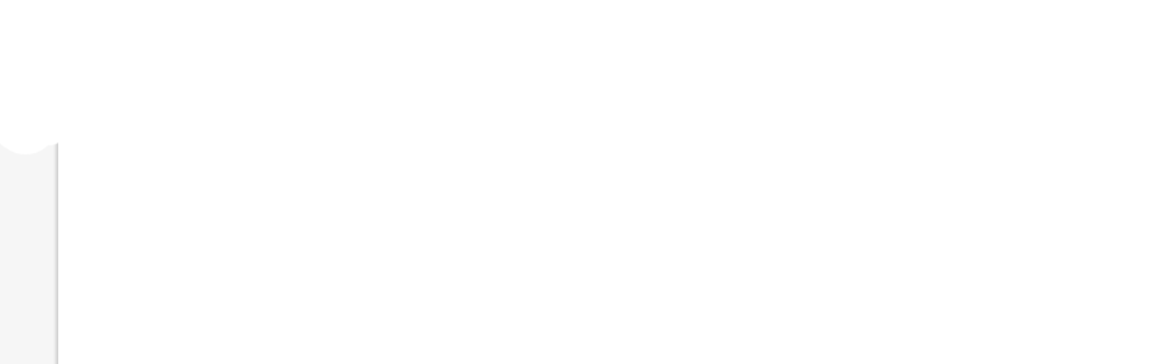

--- FILE ---
content_type: text/html; charset=UTF-8
request_url: https://www.gioskidzstore.nl/herroepingsformulier/
body_size: 29790
content:
<!DOCTYPE html><html lang="nl-NL"><head><script data-no-optimize="1">var litespeed_docref=sessionStorage.getItem("litespeed_docref");litespeed_docref&&(Object.defineProperty(document,"referrer",{get:function(){return litespeed_docref}}),sessionStorage.removeItem("litespeed_docref"));</script> <meta charset="UTF-8"><meta name="viewport" content="width=device-width, initial-scale=1, maximum-scale=1"><link rel="profile" href="http://gmpg.org/xfn/11"><style id="jetpack-boost-critical-css">@media all{.blocks-gallery-grid:not(.has-nested-images),.wp-block-gallery:not(.has-nested-images){display:flex;flex-wrap:wrap;list-style-type:none;margin:0;padding:0}.blocks-gallery-grid:not(.has-nested-images) .blocks-gallery-item,.wp-block-gallery:not(.has-nested-images) .blocks-gallery-item{display:flex;flex-direction:column;flex-grow:1;justify-content:center;margin:0 1em 1em 0;position:relative;width:calc(50% - 1em)}.blocks-gallery-grid:not(.has-nested-images) .blocks-gallery-item:nth-of-type(2n),.wp-block-gallery:not(.has-nested-images) .blocks-gallery-item:nth-of-type(2n){margin-right:0}.blocks-gallery-grid:not(.has-nested-images) .blocks-gallery-item figure,.wp-block-gallery:not(.has-nested-images) .blocks-gallery-item figure{align-items:flex-end;display:flex;height:100%;justify-content:flex-start;margin:0}.blocks-gallery-grid:not(.has-nested-images) .blocks-gallery-item img,.wp-block-gallery:not(.has-nested-images) .blocks-gallery-item img{display:block;height:auto;max-width:100%;width:auto}.wp-block-gallery:not(.has-nested-images).is-cropped .blocks-gallery-item img{flex:1;height:100%;object-fit:cover;width:100%}@media (min-width:600px){.wp-block-gallery:not(.has-nested-images).columns-3 .blocks-gallery-item{margin-right:1em;width:calc(33.33333% - .66667em)}.wp-block-gallery:not(.has-nested-images).columns-3 .blocks-gallery-item:nth-of-type(3n){margin-right:0}}.blocks-gallery-grid:not(.has-nested-images) .blocks-gallery-item:last-child,.wp-block-gallery:not(.has-nested-images) .blocks-gallery-item:last-child{margin-right:0}ul{box-sizing:border-box}.entry-content{counter-reset:footnotes}.screen-reader-text{border:0;clip-path:inset(50%);height:1px;margin:-1px;overflow:hidden;padding:0;position:absolute;width:1px;word-wrap:normal!important}html :where(img[class*=wp-image-]){height:auto;max-width:100%}:where(figure){margin:0 0 1em}@font-face{font-display:swap;font-family:FontAwesome;font-weight:400;font-style:normal}.fa{display:inline-block;font:normal normal normal 14px/1 FontAwesome;font-size:inherit;text-rendering:auto;-webkit-font-smoothing:antialiased;-moz-osx-font-smoothing:grayscale}.fa-bars:before{content:""}.fa-spinner:before{content:""}article .entry-content p:first-child{margin-top:0}.woocommerce img{height:auto;max-width:100%}.woocommerce ul.product_list_widget li::after,.woocommerce ul.product_list_widget li::before{content:" ";display:table}.woocommerce ul.product_list_widget li::after{clear:both}.woocommerce ul.product_list_widget li img{float:right;height:auto}.woocommerce-store-notice,p.demo_store{position:absolute;top:0;left:0;right:0;margin:0;width:100%;font-size:1em;padding:1em 0;text-align:center;background-color:#720eec;color:#fcfbfe;z-index:99998;box-shadow:0 1px 1em rgb(0 0 0/.2);display:none}.woocommerce-store-notice a,p.demo_store a{color:#fcfbfe;text-decoration:underline}.screen-reader-text{clip:rect(1px,1px,1px,1px);height:1px;overflow:hidden;position:absolute!important;width:1px;word-wrap:normal!important}.woocommerce ul.product_list_widget{list-style:none outside;padding:0;margin:0}.woocommerce ul.product_list_widget li{padding:4px 0;margin:0;list-style:none}.woocommerce ul.product_list_widget li::after,.woocommerce ul.product_list_widget li::before{content:" ";display:table}.woocommerce ul.product_list_widget li::after{clear:both}.woocommerce ul.product_list_widget li a{display:block;font-weight:700}.woocommerce ul.product_list_widget li img{float:right;margin-left:4px;width:32px;height:auto;box-shadow:none}.dgwt-wcas-search-wrapp{position:relative;line-height:100%;display:block;color:#444;min-width:230px;width:100%;text-align:left;margin:0 auto;-webkit-box-sizing:border-box;-moz-box-sizing:border-box;box-sizing:border-box}.dgwt-wcas-search-wrapp *{-webkit-box-sizing:border-box;-moz-box-sizing:border-box;box-sizing:border-box}.dgwt-wcas-search-form{margin:0;padding:0;width:100%}input[type=search].dgwt-wcas-search-input{-webkit-box-shadow:none;box-shadow:none;margin:0;-webkit-appearance:textfield;text-align:left}[type=search].dgwt-wcas-search-input::-webkit-search-cancel-button{display:none}.dgwt-wcas-layout-icon .dgwt-wcas-icon-preloader,.dgwt-wcas-search-icon-arrow{display:none}.dgwt-wcas-ico-magnifier{bottom:0;left:0;margin:auto;position:absolute;right:0;top:0;height:65%;display:block}.dgwt-wcas-preloader{height:100%;position:absolute;right:0;top:0;width:40px;z-index:-1;background-repeat:no-repeat;background-position:right 15px center;background-size:auto 44%}.dgwt-wcas-voice-search{position:absolute;right:0;top:0;height:100%;width:40px;z-index:1;opacity:.5;align-items:center;justify-content:center;display:none}.dgwt-wcas-loader-circular{height:24px;width:24px}.dgwt-wcas-loader-circular-path{fill:transparent;stroke-linecap:round;stroke-width:4px;stroke-dasharray:1,200;stroke-dashoffset:0;-webkit-transform-origin:50% 50%;-moz-transform-origin:50% 50%;-ms-transform-origin:50% 50%;transform-origin:50% 50%;stroke:#ddd}.screen-reader-text{clip:rect(1px,1px,1px,1px);height:1px;overflow:hidden;position:absolute!important;width:1px}.dgwt-wcas-sf-wrapp:after,.dgwt-wcas-sf-wrapp:before{content:"";display:table}.dgwt-wcas-sf-wrapp:after{clear:both}.dgwt-wcas-sf-wrapp{zoom:1;width:100%;max-width:100vw;margin:0;position:relative;background:0 0}.dgwt-wcas-sf-wrapp input[type=search].dgwt-wcas-search-input{width:100%;height:40px;font-size:14px;line-height:100%;padding:10px 15px;margin:0;background:#fff;border:1px solid #ddd;border-radius:3px;-webkit-border-radius:3px;-webkit-appearance:none;box-sizing:border-box}.dgwt-wcas-sf-wrapp input[type=search].dgwt-wcas-search-input::placeholder{color:#999;font-weight:400;font-style:italic;line-height:normal}.dgwt-wcas-sf-wrapp input[type=search].dgwt-wcas-search-input::-webkit-input-placeholder{color:#999;font-weight:400;font-style:italic;line-height:normal}.dgwt-wcas-sf-wrapp input[type=search].dgwt-wcas-search-input:-moz-placeholder{color:#999;font-weight:400;font-style:italic;line-height:normal}.dgwt-wcas-sf-wrapp input[type=search].dgwt-wcas-search-input::-moz-placeholder{color:#999;font-weight:400;font-style:italic;line-height:normal}.dgwt-wcas-sf-wrapp input[type=search].dgwt-wcas-search-input:-ms-input-placeholder{color:#999;font-weight:400;font-style:italic;line-height:normal}.dgwt-wcas-ico-magnifier{max-width:20px}.dgwt-wcas-no-submit .dgwt-wcas-ico-magnifier{height:50%;margin:auto;max-height:20px;width:100%;max-width:20px;left:12px;right:auto;opacity:.5;fill:#444}.dgwt-wcas-no-submit .dgwt-wcas-sf-wrapp input[type=search].dgwt-wcas-search-input{padding:10px 15px 10px 40px}.dgwt-wcas-icon-preloader{margin:auto;position:absolute;top:0;left:0;bottom:0;right:0}html:not(.dgwt-wcas-overlay-mobile-on) .dgwt-wcas-search-wrapp.dgwt-wcas-layout-icon .dgwt-wcas-search-form{opacity:0;display:none;position:absolute;left:0;top:calc(100% + 8px);min-width:500px;z-index:1000}@font-face{font-display:swap;font-family:Courgette;font-style:normal;font-weight:400;unicode-range:U+0100-02AF,U+0304,U+0308,U+0329,U+1E00-1E9F,U+1EF2-1EFF,U+2020,U+20A0-20AB,U+20AD-20C0,U+2113,U+2C60-2C7F,U+A720-A7FF}@font-face{font-display:swap;font-family:Courgette;font-style:normal;font-weight:400;unicode-range:U+0000-00FF,U+0131,U+0152-0153,U+02BB-02BC,U+02C6,U+02DA,U+02DC,U+0304,U+0308,U+0329,U+2000-206F,U+2074,U+20AC,U+2122,U+2191,U+2193,U+2212,U+2215,U+FEFF,U+FFFD}@font-face{font-display:swap;font-family:Poppins;font-style:normal;font-weight:400;unicode-range:U+0100-02AF,U+0304,U+0308,U+0329,U+1E00-1E9F,U+1EF2-1EFF,U+2020,U+20A0-20AB,U+20AD-20C0,U+2113,U+2C60-2C7F,U+A720-A7FF}@font-face{font-display:swap;font-family:Poppins;font-style:normal;font-weight:400;unicode-range:U+0000-00FF,U+0131,U+0152-0153,U+02BB-02BC,U+02C6,U+02DA,U+02DC,U+0304,U+0308,U+0329,U+2000-206F,U+2074,U+20AC,U+2122,U+2191,U+2193,U+2212,U+2215,U+FEFF,U+FFFD}@font-face{font-display:swap;font-family:"Shadows Into Light";font-style:normal;font-weight:400;unicode-range:U+0000-00FF,U+0131,U+0152-0153,U+02BB-02BC,U+02C6,U+02DA,U+02DC,U+0304,U+0308,U+0329,U+2000-206F,U+2074,U+20AC,U+2122,U+2191,U+2193,U+2212,U+2215,U+FEFF,U+FFFD}@font-face{font-display:swap;font-family:"Titillium Web";font-style:normal;font-weight:400;unicode-range:U+0100-02AF,U+0304,U+0308,U+0329,U+1E00-1E9F,U+1EF2-1EFF,U+2020,U+20A0-20AB,U+20AD-20C0,U+2113,U+2C60-2C7F,U+A720-A7FF}@font-face{font-display:swap;font-family:"Titillium Web";font-style:normal;font-weight:400;unicode-range:U+0000-00FF,U+0131,U+0152-0153,U+02BB-02BC,U+02C6,U+02DA,U+02DC,U+0304,U+0308,U+0329,U+2000-206F,U+2074,U+20AC,U+2122,U+2191,U+2193,U+2212,U+2215,U+FEFF,U+FFFD}@font-face{font-display:swap;font-family:"Font Awesome 5 Free";font-style:normal;font-weight:900;font-display:block}.fa{font-family:"Font Awesome 5 Free";font-weight:900}.wp-block-gallery{margin-bottom:1.5em}.has-red-color{color:#ee4c16}.has-grey-color{color:#404040}.sidr{display:block;position:fixed;top:0;height:100%;z-index:999999;width:260px;overflow-x:hidden;overflow-y:auto;font-family:"lucida grande",tahoma,verdana,arial,sans-serif;font-size:15px;background:#f8f8f8;color:#333;box-shadow:0 0 5px 5px #ebebeb inset}.sidr.right{left:auto;right:-260px}.sidr.left{left:-260px;right:auto}.sidr p{font-size:13px;margin:0 0 12px}.sidr ul{display:block;margin:0 0 15px;padding:0;border-top:1px solid #dfdfdf;border-bottom:1px solid #fff}.sidr ul li{display:block;margin:0;line-height:48px;border-top:1px solid #fff;border-bottom:1px solid #dfdfdf}.sidr ul li a{padding:0 15px;display:block;text-decoration:none;color:#333}.sidr form{margin:0 15px}.sidr label{font-size:13px}.sidr input[type=search]{width:100%;font-size:13px;padding:5px;-moz-box-sizing:border-box;-webkit-box-sizing:border-box;box-sizing:border-box;margin:0 0 10px;border-radius:2px;border:0;background:rgba(0,0,0,.1);color:rgba(51,51,51,.6);display:block;clear:both}body:after{content:url(https://www.gioskidzstore.nl/wp-content/themes/kids-education-pro/assets/plugins/minified/images/close.png) url(https://www.gioskidzstore.nl/wp-content/themes/kids-education-pro/assets/plugins/minified/images/loading.gif) url(https://www.gioskidzstore.nl/wp-content/themes/kids-education-pro/assets/plugins/minified/images/prev.png) url(https://www.gioskidzstore.nl/wp-content/themes/kids-education-pro/assets/plugins/minified/images/next.png);display:none}html{font-family:sans-serif;-webkit-text-size-adjust:100%;-ms-text-size-adjust:100%}body{margin:0;overflow-x:hidden;background-color:#fff}#page{position:relative}article,aside,figure,header,main,nav,section{display:block}[hidden]{display:none}a{background-color:#fff0}h1{font-size:2em;margin:.67em 0}img{border:0}svg:not(:root){overflow:hidden}figure{margin:1em 40px}button,input,textarea{color:inherit;font:inherit;margin:0}button{overflow:visible}button{text-transform:none}button,input[type=submit]{-webkit-appearance:button}input{line-height:normal}input[type=checkbox]{box-sizing:border-box;padding:0}input[type=search]::-webkit-search-cancel-button{-webkit-appearance:none}fieldset{border:1px solid silver;margin:0 2px;padding:.35em .625em .75em}textarea{overflow:auto}body,button,input,textarea{color:#404040;font-family:"Titillium Web",sans-serif;font-size:16px;font-size:1rem;line-height:1.5}h1,h2,h3{clear:both;font-family:"Shadows Into Light",cursive}h1{font-size:44px}h2{font-size:40px}h3{font-size:36px}p{margin-bottom:1.5em}i{font-style:italic}html{box-sizing:border-box}*,:after,:before{box-sizing:inherit}ul{margin:0 0 1.5em 3em}ul{list-style:disc;padding:0}img{height:auto;max-width:100%}button,input[type=submit]{border:1px solid;border-color:#ccc #ccc #bbb;border-radius:3px;background:#e6e6e6;box-shadow:inset 0 1px 0 rgb(255 255 255/.5),inset 0 15px 17px rgb(255 255 255/.5),inset 0-5px 12px rgb(0 0 0/.05);color:rgb(0 0 0/.8);font-size:12px;font-size:.75rem;line-height:1;padding:.6em 1em .4em;text-shadow:0 1px 0 rgb(255 255 255/.8)}input[type=password],input[type=search],input[type=text],textarea{color:#666;border:1px solid #ccc;border-radius:3px;padding:3px}textarea{width:100%}a{color:#00c6e1;text-decoration:underline}.main-navigation{display:block;float:left;width:100%}.main-navigation ul{display:none;list-style:none;margin:0;padding-left:0}.main-navigation li{float:left;position:relative}.main-navigation a{display:block;text-decoration:none}@media screen and (min-width:37.5em){.main-navigation ul{display:block}}#masthead{position:absolute;left:0;right:0;z-index:3000;background-image:url(https://www.gioskidzstore.nl/wp-content/themes/kids-education-pro/assets/uploads/header-bg.png);background-size:cover;background-position:50% 95%}#masthead.sticky-icon-menu{position:fixed}.main-navigation{display:block;float:left;width:100%}.main-navigation li{float:left;position:relative;text-align:center}.main-navigation>ul>li{margin-right:5px}.left-menu,.right-menu,.site-branding{float:left}.left-menu,.right-menu{width:36%}.site-branding{width:28%;background-image:url(https://www.gioskidzstore.nl/wp-content/themes/kids-education-pro/assets/uploads/logo-bg.png);background-size:cover;background-position:50% 95%;padding:0 0 35px 0;text-align:center;position:relative;top:30px;min-height:155px}.site-title{margin:0}.site-header .site-title{font-size:15px;text-align:center;font-family:"Titillium Web",sans-serif;font-weight:100;text-transform:capitalize}.site-header .site-title a{color:#66993e}.site-header .site-title:after,.site-header .site-title:before{content:"";width:25px;background-color:#66993e;height:2px;display:inline-block;vertical-align:middle;margin:0 10px}.site-header ul>li:before{font-family:FontAwesome;font-size:35px;display:block}#masthead .left-menu li:nth-child(n):before,#masthead .left-menu ul>li:nth-child(n)>a:before{color:#e14f50}#masthead .left-menu li:nth-child(2n):before,#masthead .left-menu ul>li:nth-child(2n)>a:before{color:#ff9c00}#masthead .right-menu li:nth-child(n):before,#masthead .right-menu ul>li:nth-child(n)>a:before{color:#5433b4}#masthead .right-menu li:nth-child(2n):before{color:#fdd41a}.main-navigation>ul>li{padding:25px 20px}.site-logo{width:200px;margin:0 auto}body.boxed .main-navigation>ul>li>a{padding:30px 20px}.main-navigation ul li a{text-transform:capitalize;color:#333}.menu-button .fa.fa-bars:before{content:" "}.menu-button .fa.fa-bars,.menu-button .fa.fa-bars::after,.menu-button .fa.fa-bars::before{width:22px;height:2px;position:absolute;border-radius:2px;-webkit-backface-visibility:hidden;backface-visibility:hidden}.menu-button .fa.fa-bars::after,.menu-button .fa.fa-bars::before{content:"";top:0;right:0}.menu-button .fa.fa-bars::before{transform:translateX(0) translateY(-6px) translateZ(0) rotate(0) scale(1);-o-transform:translateX(0) translateY(-6px) translateZ(0) rotate(0) scale(1);-ms-transform:translateX(0) translateY(-6px) translateZ(0) rotate(0) scale(1);-moz-transform:translateX(0) translateY(-6px) translateZ(0) rotate(0) scale(1);-webkit-transform:translateX(0) translateY(-6px) translateZ(0) rotate(0) scale(1)}.menu-button .fa.fa-bars,.menu-button .fa.fa-bars::after,.menu-button .fa.fa-bars::before{background-color:#fff}.menu-button .fa.fa-bars{display:inline-block;left:50%;top:50%;bottom:auto;right:auto;transform:translateX(-50%) translateY(-50%) translateZ(0) rotate(0) scale(1);-o-transform:translateX(-50%) translateY(-50%) translateZ(0) rotate(0) scale(1);-ms-transform:translateX(-50%) translateY(-50%) translateZ(0) rotate(0) scale(1);-moz-transform:translateX(-50%) translateY(-50%) translateZ(0) rotate(0) scale(1);-webkit-transform:translateX(-50%) translateY(-50%) translateZ(0) rotate(0) scale(1)}.menu-button .fa.fa-bars::after{top:6px}.sidr{background:#00c6e1;color:#fff;box-shadow:none}.sidr ul li a{color:#fff}.sidr ul li{border-top:none}#sidr-right-top-button,.menu-button{position:absolute;top:7px;left:5px;background-color:#00c6e1;width:35px;height:35px;text-align:center;line-height:35px;color:#fff;font-size:25px;border-radius:5px;z-index:3000}#sidr-right-top-button{left:auto;right:5px}.screen-reader-text{clip:rect(1px,1px,1px,1px);position:absolute!important;height:1px;width:1px;overflow:hidden}.entry-content:after,.entry-content:before,.site ul:after,.site ul:before,.site-content:after,.site-content:before,.site-header:after,.site-header:before{content:"";display:table;table-layout:fixed}.entry-content:after,.site ul:after,.site ul:before,.site-content:after,.site-header:after{clear:both}.widget{margin:0 0 1.5em}.widget-title{margin-top:0;color:#ee4c16;font-size:24px}#secondary ul{padding:0;margin:0;list-style:none}#secondary ul li{margin-bottom:8px}.widget input[type=search]{padding-right:30px;padding-left:15px;text-indent:0;background-color:#fff0;margin-bottom:15px;width:100%;height:40px;border-radius:50px;padding:0 20px}.woocommerce ul.product_list_widget li img{width:30%;float:left;border-radius:20px;margin-right:15px}#secondary .widget a{color:#666;font-weight:700}.woocommerce .product_list_widget .woocommerce-Price-amount.amount{color:inherit}.hentry{margin:0 0 1.5em}.entry-content{margin:1em 0 0}iframe{max-width:100%}#loader{overflow-x:hidden;overflow-y:hidden;vertical-align:middle;background-color:#fff;position:fixed;display:table;width:100%;top:0;height:100%;min-height:100%;z-index:99999}.loader-container{position:relative;display:table-cell;vertical-align:middle;z-index:12;text-align:center}.loader-container .fa{font-size:60px;color:#00ade3}.site-content,section{position:relative}.site-content{margin-top:-100px}.container{width:90%;max-width:1170px;margin:0 auto}.text-center{text-align:center}.container:after,.container:before,section:after,section:before{content:"";clear:both;display:table}.page-section{padding:100px 0}.cloud-background.page-section{padding-top:130px;padding-bottom:30px}.entry-header{text-align:center;margin-bottom:3em}.page-title .entry-header{margin-bottom:0}.entry-title{word-wrap:break-word;color:#ee4c16;margin-top:0;margin-bottom:20px;border-bottom:1px solid #ddd;display:inline-block;position:relative;padding-bottom:15px;text-transform:capitalize}.entry-title:after{content:"";width:50px;height:5px;background-color:#ee4c16;position:absolute;bottom:-1px;left:0;right:0;margin:auto;text-align:center}#content{background-image:url(https://www.gioskidzstore.nl/wp-content/themes/kids-education-pro/assets/uploads/white-bg.png);background-size:contain}#header-image{max-height:650px;min-height:225px;overflow:hidden;background-color:#95ecf2}.has-banner-image#header-image{min-height:300px}#header-image img{width:100%;vertical-align:middle}.black-overlay{position:absolute;width:100%;height:100%;background-color:#000;top:0;left:0;bottom:0;opacity:.3}.banner-wrapper{position:absolute;top:50%;color:#fff;text-align:center;margin:auto;left:0;right:0;padding-top:100px;text-transform:capitalize;-webkit-transform:translateY(-50%);-moz-transform:translateY(-50%);-ms-transform:translateY(-50%);-o-transform:translateY(-50%);transform:translateY(-50%)}.page-title .entry-title{color:#fff}#breadcrumb-list a{color:#fff}#breadcrumb-list ul.trail-items{list-style:none;margin:0;padding:0}#breadcrumb-list ul.trail-items li{display:inline-block}#breadcrumb-list ul.trail-items li:not(:last-child):after{content:"";font-family:FontAwesome;padding:0 8px}article .blog-post-wrap{padding:30px;border-radius:50px;background-color:#70cee5}.hentry{margin:0}article .entry-content{text-align:left;padding:0 20px}article img{border:5px solid #fff;border-radius:50px;width:100%}article .entry-content{color:#fff}article .entry-content p:first-child{margin-top:0}article .entry-content{background-color:#70cee5;padding:30px;border-radius:50px}article .entry-content{color:#fff}article .entry-content a{color:#fdd41a}.sd-title{color:#fff;font-size:22px!important;margin:0 0 .2em 0!important;font-weight:500!important;padding:10px 20px 10px 0;text-transform:capitalize}.sd-content{display:inline-block}.sd-block.sd-social .sd-content{vertical-align:bottom}.sharedaddy:after,.sharedaddy:before{content:"";clear:both;display:table}.sharedaddy{border-top:1px solid #ddd;padding-top:1.5em}div.sharedaddy h3.sd-title:before{border-top:none!important;margin-bottom:0!important}#comments input{border-radius:0;padding:0 20px;border-radius:50px}#comments input{width:100%;height:40px;text-indent:0}.boxed{background-color:#f6f6f6;width:90%;margin:0 auto;-webkit-box-shadow:0 3px 3px 3px rgb(0 0 0/.15);box-shadow:0 3px 3px 3px rgb(0 0 0/.15)}.courgette-roboto h1,.courgette-roboto h2,.courgette-roboto h3{font-family:Courgette,sans-serif}.courgette-roboto p,.courgette-roboto span{font-family:Poppins,sans-serif}#secondary a{color:#313131}@media screen and (min-width:767px){#primary{width:75%;float:left}#secondary{width:25%;float:left}.left-sidebar #secondary{padding-right:20px}.left-sidebar #primary{padding-left:20px}.left-sidebar #primary{float:right}}@media screen and (min-width:992px){.main-navigation>ul>li>a{padding-top:50px;margin-top:-50px;position:relative;z-index:9}.menu-button{display:none}#header-image.has-banner-image{max-height:750px;padding-top:5em}#comments input{width:48%}}@media screen and (max-width:1200px){.main-navigation>ul>li{padding:30px 8px}article .blog-post-wrap{padding:20px}}@media screen and (max-width:992px){#masthead{display:none}article .entry-content{text-align:left;padding:0 15px}article .entry-content{margin-top:0}.widget-title{font-size:20px}.banner-wrapper{padding-top:0}}@media screen and (max-width:767px){h1{font-size:40px}h2{font-size:36px}h3{font-size:32px}.page-section{padding:50px 0}#secondary{margin-top:2em}}@media screen and (max-width:421px){article .entry-content{padding:0}article .blog-post-wrap{padding:20px}.page-title{padding:0 50px}.page-title .entry-title{font-size:20px;margin-top:10px;margin-bottom:5px}.cloud-background.page-section{padding-top:50px;padding-bottom:0}}#secondary li a,.site-title a,.trail-items li a{text-decoration:none}#content div.sharedaddy,#main div.sharedaddy,div.sharedaddy{clear:both}div.sharedaddy h3.sd-title{margin:0 0 1em 0;display:inline-block;line-height:1.2;font-size:9pt;font-weight:700}div.sharedaddy h3.sd-title::before{content:"";display:block;width:100%;min-width:30px;border-top:1px solid #dcdcde;margin-bottom:1em}div.jetpack-likes-widget-wrapper{width:100%;min-height:50px;position:relative}div.jetpack-likes-widget-wrapper .sd-link-color{font-size:12px}#likes-other-gravatars{display:none;position:absolute;padding:9px 12px 10px 12px;background-color:#fff;border:solid 1px #dcdcde;border-radius:4px;box-shadow:none;min-width:220px;max-height:240px;height:auto;overflow:auto;z-index:1000}#likes-other-gravatars *{line-height:normal}#likes-other-gravatars .likes-text{color:#101517;font-size:12px;font-weight:500;padding-bottom:8px}#likes-other-gravatars ul{margin:0;padding:0;text-indent:0;list-style-type:none}#likes-other-gravatars ul.wpl-avatars{overflow:auto;display:block;max-height:190px}.jetpack-likes-widget-unloaded .likes-widget-placeholder{display:block}.post-likes-widget-placeholder{margin:0;border-width:0;position:relative}.post-likes-widget-placeholder .button{display:none}.post-likes-widget-placeholder .loading{color:#999;font-size:12px}#content div.sharedaddy,#main div.sharedaddy,div.sharedaddy{clear:both}div.sharedaddy h3.sd-title{margin:0 0 1em 0;display:inline-block;line-height:1.2;font-size:9pt;font-weight:700}.sd-sharing{margin-bottom:1em}.sd-content ul{padding:0!important;margin:0!important;list-style:none!important}.sd-content ul li{display:inline-block;margin:0 8px 12px 0;padding:0}.sd-content ul li a.sd-button,.sd-social-icon-text .sd-content ul li a.sd-button{text-decoration:none!important;display:inline-block;font-size:13px;font-family:"Open Sans",sans-serif;font-weight:500;border-radius:4px;color:#2c3338!important;background:#fff;box-shadow:0 1px 2px rgb(0 0 0/.12),0 0 0 1px rgb(0 0 0/.12);text-shadow:none;line-height:23px;padding:4px 11px 3px 9px}.sd-content ul li a.sd-button>span,.sd-social-icon-text .sd-content ul li a.sd-button>span{line-height:23px;margin-left:6px}.sd-content ul li a.sd-button::before{display:inline-block;-webkit-font-smoothing:antialiased;-moz-osx-font-smoothing:grayscale;font:400 18px/1 social-logos;vertical-align:top;text-align:center}.sd-social-icon-text ul li a.sd-button::before{position:relative;top:2px}@media screen and (-webkit-min-device-pixel-ratio:0){.sd-content ul li a.sd-button::before{position:relative;top:2px}}.sd-social-icon-text .sd-content li.share-x a::before{content:""}.sd-social-icon-text .sd-content li.share-facebook a::before{content:""}.sd-social-icon-text .sd-content a.share-more::before{content:""}.sharing-hidden .inner{position:absolute;z-index:2;border:1px solid #ccc;padding:10px;background:#fff;box-shadow:0 5px 20px rgb(0 0 0/.2);border-radius:2px;margin-top:5px;max-width:400px}.sharing-hidden .inner ul{margin:0!important}.sharing-hidden .inner::after,.sharing-hidden .inner::before{position:absolute;z-index:1;top:-8px;left:20px;width:0;height:0;border-left:6px solid #fff0;border-right:6px solid #fff0;border-bottom:8px solid #ccc;content:"";display:block}.sharing-hidden .inner::after{z-index:2;top:-7px;border-left:6px solid #fff0;border-right:6px solid #fff0;border-bottom:8px solid #fff}.sharing-hidden ul{margin:0}}@media all{.screen-reader-text{clip:rect(1px,1px,1px,1px);word-wrap:normal!important;border:0;clip-path:inset(50%);height:1px;margin:-1px;overflow:hidden;overflow-wrap:normal!important;padding:0;position:absolute!important;width:1px}.user-registration .button,.user-registration button{box-shadow:0 1px 3px rgba(182.4993283582,186.8632089552,206.5006716418,.15)}@media screen and (max-width:782px){.user-registration .button,.user-registration button{line-height:20px;font-size:13px;min-height:30px;margin-bottom:0}}.ur-frontend-form{border:1px solid #e1e1e1;padding:20px}.ur-frontend-form.login{border:none;padding:60px 40px;border-radius:8px;background:#fff}@media screen and (max-width:600px){.ur-frontend-form.login{padding:40px 30px}}@media screen and (max-width:600px){.ur-frontend-form.login{padding:40px 30px}}.ur-frontend-form.login .required{margin-left:5px}.ur-frontend-form.login input[name=rememberme]#rememberme{vertical-align:middle}.ur-frontend-form #ur-recaptcha-node{margin-top:10px}@media screen and (max-width:460px){.ur-frontend-form #ur-recaptcha-node{position:relative;left:-30px;-ms-transform:scale(.8);transform:scale(.8)}}.ur-frontend-form *{box-sizing:border-box}.ur-frontend-form .ur-form-row{display:flex}.ur-frontend-form .ur-form-row:last-child{margin-bottom:0}.ur-frontend-form .ur-form-row .ur-form-grid{flex:1;padding:0 10px}@media screen and (max-width:600px){.ur-frontend-form .ur-form-row .ur-form-grid{width:100%}}.ur-frontend-form .ur-form-row .ur-form-grid .user-registration-form-row input.input-text{margin-bottom:0;border-radius:4px;border:1px solid #e9e9e9;min-height:38px;font-size:14px;line-height:20px;padding:0 14px;color:#383838}.ur-frontend-form .ur-form-row .ur-form-grid input{border-style:solid}.ur-frontend-form .ur-form-row .ur-form-grid input[type=password],.ur-frontend-form .ur-form-row .ur-form-grid input[type=text]{width:100%;padding:4px 8px;border-radius:0;min-height:36px;margin-bottom:10px;line-height:1.5}.ur-frontend-form .ur-form-row .ur-form-grid input[type=password]:-ms-input-placeholder,.ur-frontend-form .ur-form-row .ur-form-grid input[type=text]:-ms-input-placeholder{color:#ddd}.ur-frontend-form .ur-form-row .ur-form-grid input[type=password]::placeholder,.ur-frontend-form .ur-form-row .ur-form-grid input[type=text]::placeholder{color:#ddd}.ur-frontend-form .ur-form-row .ur-form-grid input[type=password]{display:inline;margin-bottom:0}.ur-frontend-form .ur-form-row .ur-form-grid input[type=checkbox]{font-size:12px;display:inline-block;vertical-align:middle;margin-right:5px;margin-left:20px}.ur-frontend-form .ur-form-row .ur-form-grid input[type=checkbox]:first-child{margin-left:0}.ur-frontend-form .ur-form-row .ur-form-grid label{display:block;font-size:14px;margin-bottom:10px;margin-top:10px}.ur-frontend-form .ur-form-row .ur-form-grid label .required{text-decoration:none;border:none;color:#ff4f55}.ur-frontend-form .ur-form-row .ur-form-grid .hide_show_password input[type=password]{padding-right:50px}.ur-frontend-form .ur-form-row .ur-form-grid .hide_show_password .password-input-group{position:relative}.ur-frontend-form .ur-form-row .ur-form-grid .hide_show_password .password-input-group .password_preview{color:rgb(102.6654179104,109.1689023066,138.4345820896);position:absolute;top:50%;right:15px;-ms-transform:translateY(-50%);transform:translateY(-50%)}.ur-frontend-form .ur-form-row .ur-form-grid .hide_show_password .password-input-group .password_preview.dashicons.dashicons-hidden{opacity:.6}.ur-frontend-form button,.ur-frontend-form button[type=submit]{padding:10px 20px;line-height:24px;text-align:center;word-break:break-word;white-space:normal;border:none;border-radius:4px}.ur-frontend-form .ur-submit-button{margin-right:10px;margin-bottom:0}#user-registration{background-color:#fff;margin:30px 0}#user-registration *,#user-registration.user-registration{box-sizing:border-box}.ur-form-row{margin-bottom:24px}.ur-form-row span.input-wrapper{position:relative}.ur-submit-button,.user-registration-Button{width:100%;background:#475bb2;border-radius:4px;border:1px solid #475bb2;color:#fff}.ur-form-grid input{border-radius:4px!important}body.user-registration-page #user-registration:not(.user-registration-MyAccount),body.user-registration-page .user-registration:not(.user-registration-MyAccount){max-width:520px;margin:0 auto;border-radius:4px;border:0}body.user-registration-page #user-registration:not(.user-registration-MyAccount) .ur-frontend-form.login,body.user-registration-page .user-registration:not(.user-registration-MyAccount) .ur-frontend-form.login{margin:0 auto;box-shadow:0 4px 16px 0 rgb(17 17 26/.05),0 8px 32px 0 rgb(17 17 26/.05)}body.user-registration-page #user-registration:not(.user-registration-MyAccount) .ur-frontend-form .user-registration-form-login .ur-form-row .ur-form-grid .ur-submit-button,body.user-registration-page .user-registration:not(.user-registration-MyAccount) .ur-frontend-form .user-registration-form-login .ur-form-row .ur-form-grid .ur-submit-button{margin-right:0;color:#fff}body.user-registration-page #user-registration:not(.user-registration-MyAccount) .ur-form-row .ur-form-grid .user-registration-form-row,body.user-registration-page .user-registration:not(.user-registration-MyAccount) .ur-form-row .ur-form-grid .user-registration-form-row{margin-bottom:12px}body.user-registration-page #user-registration:not(.user-registration-MyAccount) .ur-frontend-form,body.user-registration-page .user-registration:not(.user-registration-MyAccount) .ur-frontend-form{box-shadow:none;margin-bottom:0}body.user-registration-page #user-registration:not(.user-registration-MyAccount) .ur-frontend-form .user-registration-form .ur-form-row .ur-form-grid .user-registration-form-row,body.user-registration-page .user-registration:not(.user-registration-MyAccount) .ur-frontend-form .user-registration-form .ur-form-row .ur-form-grid .user-registration-form-row{margin-bottom:24px}body.user-registration-page #user-registration:not(.user-registration-MyAccount) .ur-frontend-form .user-registration-form .ur-form-row .ur-form-grid .user-registration-form-row .input-wrapper,body.user-registration-page .user-registration:not(.user-registration-MyAccount) .ur-frontend-form .user-registration-form .ur-form-row .ur-form-grid .user-registration-form-row .input-wrapper{display:block}body.user-registration-page #user-registration:not(.user-registration-MyAccount) .ur-frontend-form .user-registration-form .ur-form-row .ur-form-grid .user-registration-form-row .input-wrapper input,body.user-registration-page .user-registration:not(.user-registration-MyAccount) .ur-frontend-form .user-registration-form .ur-form-row .ur-form-grid .user-registration-form-row .input-wrapper input{min-height:38px}body.user-registration-page #user-registration:not(.user-registration-MyAccount) .ur-frontend-form .user-registration-form .ur-form-row .ur-form-grid>div,body.user-registration-page .user-registration:not(.user-registration-MyAccount) .ur-frontend-form .user-registration-form .ur-form-row .ur-form-grid>div{display:block;float:unset!important;flex-direction:row-reverse}body.user-registration-page #user-registration:not(.user-registration-MyAccount) .ur-frontend-form .user-registration-form .ur-form-row .ur-form-grid>div .user-registration-Button,body.user-registration-page .user-registration:not(.user-registration-MyAccount) .ur-frontend-form .user-registration-form .ur-form-row .ur-form-grid>div .user-registration-Button{padding:10px 24px;font-size:15px;line-height:25px;background:#475bb2}body.user-registration-page #user-registration:not(.user-registration-MyAccount) .ur-frontend-form .user-registration-form .ur-form-row .ur-form-grid .user-registration-before-login-btn,body.user-registration-page .user-registration:not(.user-registration-MyAccount) .ur-frontend-form .user-registration-form .ur-form-row .ur-form-grid .user-registration-before-login-btn{display:flex;align-items:center;justify-content:space-between;gap:12px;flex-direction:row;margin-top:-4px;float:unset}body.user-registration-page #user-registration:not(.user-registration-MyAccount) .ur-frontend-form .user-registration-form .ur-form-row .ur-form-grid .user-registration-before-login-btn label,body.user-registration-page .user-registration:not(.user-registration-MyAccount) .ur-frontend-form .user-registration-form .ur-form-row .ur-form-grid .user-registration-before-login-btn label{width:auto;display:flex;align-items:center;gap:8px}body.user-registration-page #user-registration:not(.user-registration-MyAccount) .ur-frontend-form .user-registration-form .ur-form-row .ur-form-grid .user-registration-before-login-btn label input[type=checkbox],body.user-registration-page .user-registration:not(.user-registration-MyAccount) .ur-frontend-form .user-registration-form .ur-form-row .ur-form-grid .user-registration-before-login-btn label input[type=checkbox]{margin:0}body.user-registration-page #user-registration:not(.user-registration-MyAccount) .ur-frontend-form .user-registration-form .ur-form-row .ur-form-grid .user-registration-before-login-btn .user-registration-LostPassword,body.user-registration-page .user-registration:not(.user-registration-MyAccount) .ur-frontend-form .user-registration-form .ur-form-row .ur-form-grid .user-registration-before-login-btn .user-registration-LostPassword{font-size:14px;font-weight:400;line-height:21px;letter-spacing:.15px;margin:0}body.user-registration-page #user-registration:not(.user-registration-MyAccount) .ur-frontend-form .user-registration-form .ur-form-row .ur-form-grid .user-registration-before-login-btn .user-registration-LostPassword a,body.user-registration-page .user-registration:not(.user-registration-MyAccount) .ur-frontend-form .user-registration-form .ur-form-row .ur-form-grid .user-registration-before-login-btn .user-registration-LostPassword a{text-underline-offset:4px;color:#475bb2}}@media all{@font-face{font-display:swap;font-family:dashicons;font-weight:400;font-style:normal}.dashicons{font-family:dashicons;display:inline-block;line-height:1;font-weight:400;font-style:normal;text-decoration:inherit;text-transform:none;text-rendering:auto;-webkit-font-smoothing:antialiased;-moz-osx-font-smoothing:grayscale;width:20px;height:20px;font-size:20px;vertical-align:top;text-align:center}.dashicons-hidden:before{content:""}}@media all{.screen-reader-text{clip:rect(1px,1px,1px,1px);word-wrap:normal!important;border:0;clip-path:inset(50%);height:1px;margin:-1px;overflow:hidden;overflow-wrap:normal!important;padding:0;position:absolute!important;width:1px}.swiper{display:block;list-style:none;margin-left:auto;margin-right:auto;overflow:hidden;padding:0;position:relative;z-index:1}.swiper-wrapper{box-sizing:initial;display:flex;height:100%;position:relative;width:100%;z-index:1}.swiper-wrapper{transform:translateZ(0)}.swiper-button-next,.swiper-button-prev{align-items:center;color:#007aff;display:flex;height:44px;justify-content:center;margin-top:-22px;position:absolute;top:50%;width:27px;z-index:10}.swiper-button-next svg,.swiper-button-prev svg{height:100%;-o-object-fit:contain;object-fit:contain;transform-origin:center;width:100%}.swiper-button-prev{left:10px;right:auto}.swiper-button-next:after,.swiper-button-prev:after{font-family:swiper-icons;font-size:44px;font-variant:normal;letter-spacing:0;line-height:1;text-transform:none!important}.swiper-button-prev:after{content:"prev"}.swiper-button-next{left:auto;right:10px}.swiper-button-next:after{content:"next"}.swiper-pagination{position:absolute;text-align:center;transform:translateZ(0);z-index:10}:root{--jp-carousel-primary-color:#fff;--jp-carousel-primary-subtle-color:#999;--jp-carousel-bg-color:#000;--jp-carousel-bg-faded-color:#222;--jp-carousel-border-color:#3a3a3a}.jp-carousel-overlay .swiper-button-next,.jp-carousel-overlay .swiper-button-prev{background-image:none}.jp-carousel-wrap *{line-height:inherit}.jp-carousel-wrap.swiper{height:auto;width:100vw}.jp-carousel-overlay .swiper-button-next,.jp-carousel-overlay .swiper-button-prev{opacity:.5;height:initial;width:initial;padding:20px 40px;background-image:none}.jp-carousel-overlay .swiper-button-next::after,.jp-carousel-overlay .swiper-button-prev::after{content:none}.jp-carousel-overlay .swiper-button-next svg,.jp-carousel-overlay .swiper-button-prev svg{height:30px;width:28px;background:var(--jp-carousel-bg-color);border-radius:4px}.jp-carousel-overlay{font-family:"Helvetica Neue",sans-serif!important;z-index:2147483647;overflow-x:hidden;overflow-y:auto;direction:ltr;position:fixed;top:0;right:0;bottom:0;left:0;background:var(--jp-carousel-bg-color)}.jp-carousel-overlay *{box-sizing:border-box}.jp-carousel-overlay h2::before,.jp-carousel-overlay h3::before{content:none;display:none}.jp-carousel-overlay .swiper .swiper-button-prev{left:0;right:auto}.jp-carousel-overlay .swiper .swiper-button-next{right:0;left:auto}.jp-carousel-container{display:grid;grid-template-rows:1fr 64px;height:100%}.jp-carousel-info{display:flex;flex-direction:column;text-align:left!important;-webkit-font-smoothing:subpixel-antialiased!important;z-index:100;background-color:var(--jp-carousel-bg-color);opacity:1}.jp-carousel-info-footer{position:relative;background-color:var(--jp-carousel-bg-color);height:64px;display:flex;align-items:center;justify-content:space-between;width:100vw}.jp-carousel-info-extra{display:none;background-color:var(--jp-carousel-bg-color);padding:35px;width:100vw;border-top:1px solid var(--jp-carousel-bg-faded-color)}.jp-carousel-title-and-caption{margin-bottom:15px}.jp-carousel-photo-info{left:0!important;width:100%!important}.jp-carousel-comments-wrapper{padding:0;width:100%!important;display:none}.jp-carousel-close-hint{letter-spacing:0!important;position:fixed;top:20px;right:30px;padding:10px;text-align:right;width:45px;height:45px;z-index:15;color:var(--jp-carousel-primary-color)}.jp-carousel-close-hint svg{padding:3px 2px;background:var(--jp-carousel-bg-color);border-radius:4px}.jp-carousel-pagination-container{flex:1;margin:0 15px 0 35px}.jp-carousel-pagination,.jp-swiper-pagination{color:var(--jp-carousel-primary-color);font-size:15px;font-weight:400;white-space:nowrap;display:none;position:static!important}.jp-carousel-pagination-container .swiper-pagination{text-align:left;line-height:8px}.jp-carousel-pagination{padding-left:5px}.jp-carousel-info-footer .jp-carousel-photo-title-container{flex:4;justify-content:center;overflow:hidden;margin:0}.jp-carousel-photo-caption,.jp-carousel-photo-title{background:0 0!important;border:none!important;display:inline-block;font:400 20px/1.3em"Helvetica Neue",sans-serif;line-height:normal;letter-spacing:0!important;margin:0 0 10px 0;padding:0;overflow:hidden;text-shadow:none!important;text-transform:none!important;color:var(--jp-carousel-primary-color)}.jp-carousel-info-footer .jp-carousel-photo-caption{text-align:center;font-size:15px;white-space:nowrap;color:var(--jp-carousel-primary-subtle-color);margin:0;text-overflow:ellipsis}.jp-carousel-photo-title{font-size:32px;margin-bottom:2px}.jp-carousel-photo-description{color:var(--jp-carousel-primary-subtle-color);font-size:16px;margin:25px 0;width:100%;overflow:hidden;overflow-wrap:break-word}.jp-carousel-caption{font-size:14px;font-weight:400;margin:0}.jp-carousel-image-meta{color:var(--jp-carousel-primary-color);font:12px/1.4"Helvetica Neue",sans-serif!important;width:100%;display:none}.jp-carousel-image-meta ul{margin:0!important;padding:0!important;list-style:none!important}a.jp-carousel-image-download{display:inline-block;clear:both;color:var(--jp-carousel-primary-subtle-color);line-height:1;font-weight:400;font-size:14px;text-decoration:none}a.jp-carousel-image-download svg{display:inline-block;vertical-align:middle;margin:0 3px;padding-bottom:2px}.jp-carousel-comments{font:15px/1.7"Helvetica Neue",sans-serif!important;font-weight:400;background:none #fff0;width:100%;bottom:10px;margin-top:20px}#jp-carousel-comment-form{margin:0 0 10px!important;width:100%}textarea#jp-carousel-comment-form-comment-field{background:var(--jp-carousel-bg-faded-color);border:1px solid var(--jp-carousel-border-color);color:var(--jp-carousel-primary-subtle-color);font:16px/1.4"Helvetica Neue",sans-serif!important;width:100%;padding:10px 10px 5px;margin:0;float:none;height:147px;box-shadow:inset 2px 2px 2px rgb(0 0 0/.1);border-radius:3px;overflow:hidden;box-sizing:border-box}textarea#jp-carousel-comment-form-comment-field::-webkit-input-placeholder{color:#555}#jp-carousel-loading-overlay{display:none;position:fixed;top:0;bottom:0;left:0;right:0}#jp-carousel-loading-wrapper{display:flex;align-items:center;justify-content:center;height:100vh;width:100vw}#jp-carousel-library-loading,#jp-carousel-library-loading::after{border-radius:50%;width:40px;height:40px}#jp-carousel-library-loading{float:left;margin:22px 0 0 10px;font-size:10px;position:relative;text-indent:-9999em;border-top:8px solid rgb(255 255 255/.2);border-right:8px solid rgb(255 255 255/.2);border-bottom:8px solid rgb(255 255 255/.2);border-left:8px solid var(--jp-carousel-primary-color);transform:translateZ(0)}#jp-carousel-comment-form-spinner,#jp-carousel-comment-form-spinner::after{border-radius:50%;width:20px;height:20px}#jp-carousel-comment-form-spinner{display:none;float:left;font-size:10px;position:absolute;text-indent:-9999em;border-top:4px solid rgb(255 255 255/.2);border-right:4px solid rgb(255 255 255/.2);border-bottom:4px solid rgb(255 255 255/.2);border-left:4px solid var(--jp-carousel-primary-color);transform:translateZ(0);margin:0 auto;top:calc(50% - 15px);left:0;bottom:0;right:0}.jp-carousel-info-content-wrapper{max-width:800px;margin:auto}#jp-carousel-comment-form-submit-and-info-wrapper{display:none;overflow:hidden;width:100%}#jp-carousel-comment-form-commenting-as input{background:var(--jp-carousel-bg-color);border:1px solid var(--jp-carousel-border-color);color:var(--jp-carousel-primary-subtle-color);font:16px/1.4"Helvetica Neue",sans-serif!important;padding:10px;float:left;box-shadow:inset 2px 2px 2px rgb(0 0 0/.2);border-radius:2px;width:285px}#jp-carousel-comment-form-commenting-as fieldset{float:left;border:none;margin:20px 0 0 0;padding:0;clear:both}#jp-carousel-comment-form-commenting-as label{font:400 13px/1.7"Helvetica Neue",sans-serif!important;margin:0 20px 3px 0;float:left;width:100px}#jp-carousel-comment-form-button-submit{margin-top:20px;margin-left:auto;display:block;border:solid 1px var(--jp-carousel-primary-color);background:var(--jp-carousel-bg-color);border-radius:3px;padding:8px 16px;font-size:14px;color:var(--jp-carousel-primary-color)}#jp-carousel-comment-form-container{margin-bottom:15px;width:100%;margin-top:20px;color:var(--jp-carousel-primary-subtle-color);position:relative;overflow:hidden}#jp-carousel-comment-post-results{display:none;overflow:auto;width:100%}#jp-carousel-comments-loading{font:400 15px/1.7"Helvetica Neue",sans-serif!important;display:none;color:var(--jp-carousel-primary-subtle-color);text-align:left;margin-bottom:20px;width:100%;bottom:10px;margin-top:20px}.jp-carousel-photo-icons-container{flex:1;display:block;text-align:right;margin:0 20px 0 30px;white-space:nowrap}.jp-carousel-icon-btn{padding:16px;text-decoration:none;border:none;background:0 0;display:inline-block;height:64px}.jp-carousel-icon{border:none;display:inline-block;line-height:0;font-weight:400;font-style:normal;border-radius:4px;width:31px;padding:4px 3px 3px}.jp-carousel-icon svg{display:inline-block}.jp-carousel-overlay rect{fill:var(--jp-carousel-primary-color)}.jp-carousel-icon .jp-carousel-has-comments-indicator{display:none;font-size:12px;vertical-align:top;margin-left:-16px;line-height:1;padding:2px 4px;border-radius:4px;background:var(--jp-carousel-primary-color);color:var(--jp-carousel-bg-color);font-weight:400;font-family:"Helvetica Neue",sans-serif!important;position:relative}@media only screen and (max-width:760px){.jp-carousel-overlay .swiper .swiper-button-next,.jp-carousel-overlay .swiper .swiper-button-prev{display:none!important}.jp-carousel-image-meta{float:none!important;width:100%!important;box-sizing:border-box;margin-left:0}.jp-carousel-close-hint{font-size:26px!important;position:fixed!important;top:10px;right:10px}.jp-carousel-wrap{background-color:var(--jp-carousel-bg-color)}.jp-carousel-caption{overflow:visible!important}.jp-carousel-info-footer .jp-carousel-photo-title-container{display:none}.jp-carousel-photo-icons-container{margin:0 10px 0 0;white-space:nowrap}.jp-carousel-icon-btn{padding-left:20px}.jp-carousel-pagination{padding-left:5px}.jp-carousel-pagination-container{margin-left:25px}#jp-carousel-comment-form-commenting-as fieldset,#jp-carousel-comment-form-commenting-as input{width:100%;float:none}}}@media all{.screen-reader-text{clip:rect(1px,1px,1px,1px);word-wrap:normal!important;border:0;clip-path:inset(50%);height:1px;margin:-1px;overflow:hidden;overflow-wrap:normal!important;padding:0;position:absolute!important;width:1px}}</style><title>Herroepingsformulier &#8211; gioskidzstore.nl</title><meta name='robots' content='max-image-preview:large' /><link rel='dns-prefetch' href='//stats.wp.com' /><link rel='dns-prefetch' href='//widgets.wp.com' /><link rel='dns-prefetch' href='//s0.wp.com' /><link rel='dns-prefetch' href='//0.gravatar.com' /><link rel='dns-prefetch' href='//1.gravatar.com' /><link rel='dns-prefetch' href='//2.gravatar.com' /><link rel='preconnect' href='//c0.wp.com' /><link rel="alternate" type="application/rss+xml" title="gioskidzstore.nl &raquo; feed" href="https://www.gioskidzstore.nl/feed/" /><link rel="alternate" type="application/rss+xml" title="gioskidzstore.nl &raquo; reacties feed" href="https://www.gioskidzstore.nl/comments/feed/" /><link rel="alternate" title="oEmbed (JSON)" type="application/json+oembed" href="https://www.gioskidzstore.nl/wp-json/oembed/1.0/embed?url=https%3A%2F%2Fwww.gioskidzstore.nl%2Fherroepingsformulier%2F" /><link rel="alternate" title="oEmbed (XML)" type="text/xml+oembed" href="https://www.gioskidzstore.nl/wp-json/oembed/1.0/embed?url=https%3A%2F%2Fwww.gioskidzstore.nl%2Fherroepingsformulier%2F&#038;format=xml" />
<noscript><link rel='stylesheet' id='all-css-f929143e793e2d27eefbd7f7578fc7f6' href='https://www.gioskidzstore.nl/wp-content/boost-cache/static/a5d154ba6f.min.css' type='text/css' media='all' /></noscript><style id='wp-block-heading-inline-css'>h1:where(.wp-block-heading).has-background,h2:where(.wp-block-heading).has-background,h3:where(.wp-block-heading).has-background,h4:where(.wp-block-heading).has-background,h5:where(.wp-block-heading).has-background,h6:where(.wp-block-heading).has-background{padding:1.25em 2.375em}h1.has-text-align-left[style*=writing-mode]:where([style*=vertical-lr]),h1.has-text-align-right[style*=writing-mode]:where([style*=vertical-rl]),h2.has-text-align-left[style*=writing-mode]:where([style*=vertical-lr]),h2.has-text-align-right[style*=writing-mode]:where([style*=vertical-rl]),h3.has-text-align-left[style*=writing-mode]:where([style*=vertical-lr]),h3.has-text-align-right[style*=writing-mode]:where([style*=vertical-rl]),h4.has-text-align-left[style*=writing-mode]:where([style*=vertical-lr]),h4.has-text-align-right[style*=writing-mode]:where([style*=vertical-rl]),h5.has-text-align-left[style*=writing-mode]:where([style*=vertical-lr]),h5.has-text-align-right[style*=writing-mode]:where([style*=vertical-rl]),h6.has-text-align-left[style*=writing-mode]:where([style*=vertical-lr]),h6.has-text-align-right[style*=writing-mode]:where([style*=vertical-rl]){rotate:180deg}
/*# sourceURL=https://www.gioskidzstore.nl/wp-includes/blocks/heading/style.min.css */</style><style id='global-styles-inline-css'>:root{--wp--preset--aspect-ratio--square: 1;--wp--preset--aspect-ratio--4-3: 4/3;--wp--preset--aspect-ratio--3-4: 3/4;--wp--preset--aspect-ratio--3-2: 3/2;--wp--preset--aspect-ratio--2-3: 2/3;--wp--preset--aspect-ratio--16-9: 16/9;--wp--preset--aspect-ratio--9-16: 9/16;--wp--preset--color--black: #000000;--wp--preset--color--cyan-bluish-gray: #abb8c3;--wp--preset--color--white: #ffffff;--wp--preset--color--pale-pink: #f78da7;--wp--preset--color--vivid-red: #cf2e2e;--wp--preset--color--luminous-vivid-orange: #ff6900;--wp--preset--color--luminous-vivid-amber: #fcb900;--wp--preset--color--light-green-cyan: #7bdcb5;--wp--preset--color--vivid-green-cyan: #00d084;--wp--preset--color--pale-cyan-blue: #8ed1fc;--wp--preset--color--vivid-cyan-blue: #0693e3;--wp--preset--color--vivid-purple: #9b51e0;--wp--preset--color--blue: #00ADE3;--wp--preset--color--red: #EE4C16;--wp--preset--color--grey: #404040;--wp--preset--gradient--vivid-cyan-blue-to-vivid-purple: linear-gradient(135deg,rgb(6,147,227) 0%,rgb(155,81,224) 100%);--wp--preset--gradient--light-green-cyan-to-vivid-green-cyan: linear-gradient(135deg,rgb(122,220,180) 0%,rgb(0,208,130) 100%);--wp--preset--gradient--luminous-vivid-amber-to-luminous-vivid-orange: linear-gradient(135deg,rgb(252,185,0) 0%,rgb(255,105,0) 100%);--wp--preset--gradient--luminous-vivid-orange-to-vivid-red: linear-gradient(135deg,rgb(255,105,0) 0%,rgb(207,46,46) 100%);--wp--preset--gradient--very-light-gray-to-cyan-bluish-gray: linear-gradient(135deg,rgb(238,238,238) 0%,rgb(169,184,195) 100%);--wp--preset--gradient--cool-to-warm-spectrum: linear-gradient(135deg,rgb(74,234,220) 0%,rgb(151,120,209) 20%,rgb(207,42,186) 40%,rgb(238,44,130) 60%,rgb(251,105,98) 80%,rgb(254,248,76) 100%);--wp--preset--gradient--blush-light-purple: linear-gradient(135deg,rgb(255,206,236) 0%,rgb(152,150,240) 100%);--wp--preset--gradient--blush-bordeaux: linear-gradient(135deg,rgb(254,205,165) 0%,rgb(254,45,45) 50%,rgb(107,0,62) 100%);--wp--preset--gradient--luminous-dusk: linear-gradient(135deg,rgb(255,203,112) 0%,rgb(199,81,192) 50%,rgb(65,88,208) 100%);--wp--preset--gradient--pale-ocean: linear-gradient(135deg,rgb(255,245,203) 0%,rgb(182,227,212) 50%,rgb(51,167,181) 100%);--wp--preset--gradient--electric-grass: linear-gradient(135deg,rgb(202,248,128) 0%,rgb(113,206,126) 100%);--wp--preset--gradient--midnight: linear-gradient(135deg,rgb(2,3,129) 0%,rgb(40,116,252) 100%);--wp--preset--font-size--small: 12px;--wp--preset--font-size--medium: 20px;--wp--preset--font-size--large: 36px;--wp--preset--font-size--x-large: 42px;--wp--preset--font-size--regular: 16px;--wp--preset--font-size--larger: 36px;--wp--preset--font-size--huge: 48px;--wp--preset--spacing--20: 0.44rem;--wp--preset--spacing--30: 0.67rem;--wp--preset--spacing--40: 1rem;--wp--preset--spacing--50: 1.5rem;--wp--preset--spacing--60: 2.25rem;--wp--preset--spacing--70: 3.38rem;--wp--preset--spacing--80: 5.06rem;--wp--preset--shadow--natural: 6px 6px 9px rgba(0, 0, 0, 0.2);--wp--preset--shadow--deep: 12px 12px 50px rgba(0, 0, 0, 0.4);--wp--preset--shadow--sharp: 6px 6px 0px rgba(0, 0, 0, 0.2);--wp--preset--shadow--outlined: 6px 6px 0px -3px rgb(255, 255, 255), 6px 6px rgb(0, 0, 0);--wp--preset--shadow--crisp: 6px 6px 0px rgb(0, 0, 0);}:where(.is-layout-flex){gap: 0.5em;}:where(.is-layout-grid){gap: 0.5em;}body .is-layout-flex{display: flex;}.is-layout-flex{flex-wrap: wrap;align-items: center;}.is-layout-flex > :is(*, div){margin: 0;}body .is-layout-grid{display: grid;}.is-layout-grid > :is(*, div){margin: 0;}:where(.wp-block-columns.is-layout-flex){gap: 2em;}:where(.wp-block-columns.is-layout-grid){gap: 2em;}:where(.wp-block-post-template.is-layout-flex){gap: 1.25em;}:where(.wp-block-post-template.is-layout-grid){gap: 1.25em;}.has-black-color{color: var(--wp--preset--color--black) !important;}.has-cyan-bluish-gray-color{color: var(--wp--preset--color--cyan-bluish-gray) !important;}.has-white-color{color: var(--wp--preset--color--white) !important;}.has-pale-pink-color{color: var(--wp--preset--color--pale-pink) !important;}.has-vivid-red-color{color: var(--wp--preset--color--vivid-red) !important;}.has-luminous-vivid-orange-color{color: var(--wp--preset--color--luminous-vivid-orange) !important;}.has-luminous-vivid-amber-color{color: var(--wp--preset--color--luminous-vivid-amber) !important;}.has-light-green-cyan-color{color: var(--wp--preset--color--light-green-cyan) !important;}.has-vivid-green-cyan-color{color: var(--wp--preset--color--vivid-green-cyan) !important;}.has-pale-cyan-blue-color{color: var(--wp--preset--color--pale-cyan-blue) !important;}.has-vivid-cyan-blue-color{color: var(--wp--preset--color--vivid-cyan-blue) !important;}.has-vivid-purple-color{color: var(--wp--preset--color--vivid-purple) !important;}.has-black-background-color{background-color: var(--wp--preset--color--black) !important;}.has-cyan-bluish-gray-background-color{background-color: var(--wp--preset--color--cyan-bluish-gray) !important;}.has-white-background-color{background-color: var(--wp--preset--color--white) !important;}.has-pale-pink-background-color{background-color: var(--wp--preset--color--pale-pink) !important;}.has-vivid-red-background-color{background-color: var(--wp--preset--color--vivid-red) !important;}.has-luminous-vivid-orange-background-color{background-color: var(--wp--preset--color--luminous-vivid-orange) !important;}.has-luminous-vivid-amber-background-color{background-color: var(--wp--preset--color--luminous-vivid-amber) !important;}.has-light-green-cyan-background-color{background-color: var(--wp--preset--color--light-green-cyan) !important;}.has-vivid-green-cyan-background-color{background-color: var(--wp--preset--color--vivid-green-cyan) !important;}.has-pale-cyan-blue-background-color{background-color: var(--wp--preset--color--pale-cyan-blue) !important;}.has-vivid-cyan-blue-background-color{background-color: var(--wp--preset--color--vivid-cyan-blue) !important;}.has-vivid-purple-background-color{background-color: var(--wp--preset--color--vivid-purple) !important;}.has-black-border-color{border-color: var(--wp--preset--color--black) !important;}.has-cyan-bluish-gray-border-color{border-color: var(--wp--preset--color--cyan-bluish-gray) !important;}.has-white-border-color{border-color: var(--wp--preset--color--white) !important;}.has-pale-pink-border-color{border-color: var(--wp--preset--color--pale-pink) !important;}.has-vivid-red-border-color{border-color: var(--wp--preset--color--vivid-red) !important;}.has-luminous-vivid-orange-border-color{border-color: var(--wp--preset--color--luminous-vivid-orange) !important;}.has-luminous-vivid-amber-border-color{border-color: var(--wp--preset--color--luminous-vivid-amber) !important;}.has-light-green-cyan-border-color{border-color: var(--wp--preset--color--light-green-cyan) !important;}.has-vivid-green-cyan-border-color{border-color: var(--wp--preset--color--vivid-green-cyan) !important;}.has-pale-cyan-blue-border-color{border-color: var(--wp--preset--color--pale-cyan-blue) !important;}.has-vivid-cyan-blue-border-color{border-color: var(--wp--preset--color--vivid-cyan-blue) !important;}.has-vivid-purple-border-color{border-color: var(--wp--preset--color--vivid-purple) !important;}.has-vivid-cyan-blue-to-vivid-purple-gradient-background{background: var(--wp--preset--gradient--vivid-cyan-blue-to-vivid-purple) !important;}.has-light-green-cyan-to-vivid-green-cyan-gradient-background{background: var(--wp--preset--gradient--light-green-cyan-to-vivid-green-cyan) !important;}.has-luminous-vivid-amber-to-luminous-vivid-orange-gradient-background{background: var(--wp--preset--gradient--luminous-vivid-amber-to-luminous-vivid-orange) !important;}.has-luminous-vivid-orange-to-vivid-red-gradient-background{background: var(--wp--preset--gradient--luminous-vivid-orange-to-vivid-red) !important;}.has-very-light-gray-to-cyan-bluish-gray-gradient-background{background: var(--wp--preset--gradient--very-light-gray-to-cyan-bluish-gray) !important;}.has-cool-to-warm-spectrum-gradient-background{background: var(--wp--preset--gradient--cool-to-warm-spectrum) !important;}.has-blush-light-purple-gradient-background{background: var(--wp--preset--gradient--blush-light-purple) !important;}.has-blush-bordeaux-gradient-background{background: var(--wp--preset--gradient--blush-bordeaux) !important;}.has-luminous-dusk-gradient-background{background: var(--wp--preset--gradient--luminous-dusk) !important;}.has-pale-ocean-gradient-background{background: var(--wp--preset--gradient--pale-ocean) !important;}.has-electric-grass-gradient-background{background: var(--wp--preset--gradient--electric-grass) !important;}.has-midnight-gradient-background{background: var(--wp--preset--gradient--midnight) !important;}.has-small-font-size{font-size: var(--wp--preset--font-size--small) !important;}.has-medium-font-size{font-size: var(--wp--preset--font-size--medium) !important;}.has-large-font-size{font-size: var(--wp--preset--font-size--large) !important;}.has-x-large-font-size{font-size: var(--wp--preset--font-size--x-large) !important;}
/*# sourceURL=global-styles-inline-css */</style><style id='woocommerce-layout-inline-css'>.infinite-scroll .woocommerce-pagination {
		display: none;
	}
/*# sourceURL=woocommerce-layout-inline-css */</style><style id='kids-education-pro-style-inline-css'>#site-header .site-title a,
			.site-description {
				color: #dd0d0d}.home .cloud-background.page-section{ background-color:#ffffff;}
		/*--------------- BACKGROUND COLORS ----------------------*/
		#features .column-wrapper:nth-child(1n) .icon-container, 
		#features .column-wrapper:nth-child(2n) .icon-container, 
		#features .column-wrapper:nth-child(3n) .icon-container, 
		#features .column-wrapper:nth-child(4n) .icon-container,
		#search-course-tab ul.tabs li:nth-child(1n) a,
		#search-course-tab ul.tabs li.active:nth-child(3n),
		#search-course-tab ul.tabs li.active:nth-child(2n),
		#search-course-tab ul.tabs li.active:nth-child(1n),
		.search-wrapper input[type="submit"]:hover, .btn-blue:hover, 
		.wpcf7-form input[type="submit"]:hover, 
		#comments #submit:hover, 
		.add_to_cart_button:hover,
		.search-wrapper input[type="submit"],
		.btn-default:hover,
		.slick-next:hover, 
		.slick-prev:hover,
		.btn-blue,
		#counter .column-wrapper:nth-child(1n):hover .fa,
		#counter .column-wrapper:nth-child(2n):hover .fa,
		#counter .column-wrapper:nth-child(3n):hover .fa,
		#counter .column-wrapper:nth-child(3n):hover .fa,
		.team-img .hover-content h6,
		.read-more::after,
		.backtotop,
		.blue-overlay,
		.page-content .search-submit,
		.page-numbers.current, .page-numbers:hover,
		.wpcf7-form input[type="submit"], 
		#comments #submit,
		.price_slider_amount .button,
		.add_to_cart_button,
		nav.portfolio-filter ul li.active a, 
		nav.portfolio-filter ul li a:hover {
			background-color: #ffffff;
		}

		/*--------------- END BACKGROUND COLORS ----------------------*/


		/*--------------- TEXT COLORS ----------------------*/
		.color-yellow,
		.entry-title,
		#features .column-wrapper:nth-child(1n) .title a, 
		#features .column-wrapper:nth-child(1n):hover .icon-container .fa,
		#features .column-wrapper:nth-child(2n) .title a, 
		#features .column-wrapper:nth-child(2n):hover .icon-container .fa,
		#features .column-wrapper:nth-child(3n) .title a, 
		#features .column-wrapper:nth-child(3n):hover .icon-container .fa,
		#features .column-wrapper:nth-child(4n) .title a, 
		#features .column-wrapper:nth-child(4n):hover .icon-container .fa,
		#counter .column-wrapper:nth-child(1n) h4, 
		#counter .column-wrapper:nth-child(1n) h6, 
		#counter .column-wrapper:nth-child(1n) .fa,
		#team-members .entry-title,
		.member-position,
		.read-more:hover,
		.site-footer .widget .address-block a:hover,
		.picker_close, 
		.picker_close:hover, 
		.picker_close:focus,
		.portfolio-item .hovercontent .fa,
		.page-title .entry-title,
		#secondary ul li a:hover, 
		.site-footer ul li a:hover, 
		#secondary ul li:hover:before, 
		.site-footer ul li:hover:before, 
		#contact-address .address-block small a:hover, 
		.blog-title a:hover,
		#contact-address .address-block li:nth-child(1n) .icon-container .fa, 
		#contact-address .address-block li:nth-child(1n) span,
		.author-name a,
		.related-post-title,
		.reply a,
		time:hover, article .entry-title a:hover, 
		.comment-meta .url:hover,
		#reply-title, 
		.comments-title,
		#breadcrumb-list a:hover,
		ul.tabs.shop-tab,
		ul.tabs.shop-tab .fa,
		.loader-container .fa {
		    color: #ffffff;
		}
		.read-more {
			color: #fff;
		}

		/*--------------- END TEXT COLORS ----------------------*/


		/*--------------- HOVER BACKGROUND COLORS ----------------------*/

		.search-wrapper input[type="submit"]:hover,
		.btn-blue:hover,
		.portfolio-item:hover .blue-overlay, 
		.portfolio-item:hover .hovercontent {
			opacity: 0.8;
		}

		/*--------------- END HOVER BACKGROUND COLORS ----------------------*/



		/*--------------- BORDER COLOR ----------------------*/
		#features .column-wrapper:nth-child(1n):hover .icon-container:after,
		#features .column-wrapper:nth-child(2n):hover .icon-container:after,
		#features .column-wrapper:nth-child(3n):hover .icon-container:after,
		#features .column-wrapper:nth-child(4n):hover .icon-container:after,
		#counter .column-wrapper:nth-child(1n) .fa,
		#counter .column-wrapper:nth-child(2n) .fa,
		#counter .column-wrapper:nth-child(3n) .fa,
		#counter .column-wrapper:nth-child(4n) .fa,
		.page-numbers.current, .page-numbers:hover,
		#contact-address .address-block li:nth-child(1n) .icon-container {
			border-color: #ffffff;
		}
		#search-course-tab ul.tabs li.active:nth-child(1n):after, 
		#search-course-tab ul.tabs li.active:nth-child(2n):after, 
		#search-course-tab ul.tabs li.active:nth-child(3n):after {
			border-top-color: #ffffff;
		}
		#features .column-wrapper:nth-child(1n):hover .icon-container,
		#features .column-wrapper:nth-child(2n):hover .icon-container,
		#features .column-wrapper:nth-child(3n):hover .icon-container,
		#features .column-wrapper:nth-child(4n):hover .icon-container {
			background-color: transparent;
		}

		/*--------------- END BORDER COLOR ----------------------
/*# sourceURL=kids-education-pro-style-inline-css */</style><noscript><link rel='stylesheet' id='only-screen-and-max-width-768px-css-59fd77b01ca29ce7d729d6b0f8a4aeb6' href='https://www.gioskidzstore.nl/wp-content/boost-cache/static/3b352b6cd8.min.css' type='text/css' media='only screen and (max-width: 768px)' /></noscript>
<noscript><link rel='stylesheet' id='screen-css-c9d8394d17f9115803078bc9a0fba293' href='https://www.gioskidzstore.nl/wp-content/boost-cache/static/d5f50d4843.min.css' type='text/css' media='screen' /></noscript><style id='wp-img-auto-sizes-contain-inline-css'>img:is([sizes=auto i],[sizes^="auto," i]){contain-intrinsic-size:3000px 1500px}
/*# sourceURL=wp-img-auto-sizes-contain-inline-css */</style><style id='classic-theme-styles-inline-css'>/*! This file is auto-generated */
.wp-block-button__link{color:#fff;background-color:#32373c;border-radius:9999px;box-shadow:none;text-decoration:none;padding:calc(.667em + 2px) calc(1.333em + 2px);font-size:1.125em}.wp-block-file__button{background:#32373c;color:#fff;text-decoration:none}
/*# sourceURL=/wp-includes/css/classic-themes.min.css */</style><style id='woocommerce-inline-inline-css'>.woocommerce form .form-row .required { visibility: visible; }
/*# sourceURL=woocommerce-inline-inline-css */</style> <script data-jetpack-boost="ignore" type="litespeed/javascript" data-src="https://www.gioskidzstore.nl/wp-includes/js/jquery/jquery.min.js" id="jquery-core-js"></script> <link rel="https://api.w.org/" href="https://www.gioskidzstore.nl/wp-json/" /><link rel="alternate" title="JSON" type="application/json" href="https://www.gioskidzstore.nl/wp-json/wp/v2/pages/217" /><link rel="EditURI" type="application/rsd+xml" title="RSD" href="https://www.gioskidzstore.nl/xmlrpc.php?rsd" /><meta name="generator" content="WordPress 6.9" /><meta name="generator" content="WooCommerce 10.4.3" /><link rel="canonical" href="https://www.gioskidzstore.nl/herroepingsformulier/" /><link rel='shortlink' href='https://www.gioskidzstore.nl/?p=217' /><style>img#wpstats{display:none}</style><style>.dgwt-wcas-ico-magnifier,.dgwt-wcas-ico-magnifier-handler{max-width:20px}.dgwt-wcas-search-wrapp{max-width:600px}</style><noscript><style>.woocommerce-product-gallery{ opacity: 1 !important; }</style></noscript><meta name="description" content="Formulier voor herroeping. (dit formulier alleen invullen en terugzenden wanneer u de overeenkomst wilt herroepen) Aan: Gio&#039;s kidzstore Drie Decembersingel 259, 5921 AB Venlo gios.kidzstore@gmail.com Datum: Ik/Wij* deel/delen* u hierbij mede, dat ik/wij* onze overeenkomst betreffende de verkoop van de volgende producten: [aanduiding product]* herroep/herroepen* Besteld op*/ontvangen op* [datum bestelling of ontvangst bij producten] *Naam:&hellip;" /><meta property="og:type" content="article" /><meta property="og:title" content="Herroepingsformulier" /><meta property="og:url" content="https://www.gioskidzstore.nl/herroepingsformulier/" /><meta property="og:description" content="Formulier voor herroeping. (dit formulier alleen invullen en terugzenden wanneer u de overeenkomst wilt herroepen) Aan: Gio&#8217;s kidzstore Drie Decembersingel 259, 5921 AB Venlo gios.kidzstore@g…" /><meta property="article:published_time" content="2019-03-13T12:23:46+00:00" /><meta property="article:modified_time" content="2020-03-28T11:33:24+00:00" /><meta property="og:site_name" content="gioskidzstore.nl" /><meta property="og:image" content="https://www.gioskidzstore.nl/wp-content/uploads/2021/08/Logo-GKS.png" /><meta property="og:image:width" content="671" /><meta property="og:image:height" content="622" /><meta property="og:image:alt" content="" /><meta property="og:locale" content="nl_NL" /><meta name="twitter:text:title" content="Herroepingsformulier" /><meta name="twitter:image" content="https://www.gioskidzstore.nl/wp-content/uploads/2020/02/cropped-clothing_icon-icons.com_69118-picto-270x270.png" /><meta name="twitter:card" content="summary" /><link rel="icon" href="https://www.gioskidzstore.nl/wp-content/uploads/2020/02/cropped-clothing_icon-icons.com_69118-picto-32x32.png" sizes="32x32" /><link rel="icon" href="https://www.gioskidzstore.nl/wp-content/uploads/2020/02/cropped-clothing_icon-icons.com_69118-picto-192x192.png" sizes="192x192" /><link rel="apple-touch-icon" href="https://www.gioskidzstore.nl/wp-content/uploads/2020/02/cropped-clothing_icon-icons.com_69118-picto-180x180.png" /><meta name="msapplication-TileImage" content="https://www.gioskidzstore.nl/wp-content/uploads/2020/02/cropped-clothing_icon-icons.com_69118-picto-270x270.png" /><style id="ur-dynamic-colors">:root {
	--ur-primary-color: #475bb2;
	--ur-primary-dark: #4052a0;
	--ur-primary-light: #ffffff;
	--ur-button-text-normal-color: #FFFFFF;
	--ur-button-text-hover-color: #FFFFFF;
	--ur-button-background-normal-color: #475bb2;
	--ur-button-background-hover-color: #38488e;
}</style><noscript><link rel='stylesheet' id='all-css-df89a61921239284d53abc0aa9a8d91b' href='https://www.gioskidzstore.nl/wp-content/boost-cache/static/25fdc1b8fc.min.css' type='text/css' media='all' /></noscript></head><body class="wp-singular page-template-default page page-id-217 wp-custom-logo wp-embed-responsive wp-theme-kids-education-pro theme-kids-education-pro user-registration-page ur-settings-sidebar-show woocommerce-demo-store woocommerce-no-js  courgette-roboto boxed classic-design left-sidebar lite-version"><p role="complementary" aria-label="Winkelbericht" class="woocommerce-store-notice demo_store" data-notice-id="1facdca98b27b3cadfa35b24038e6ed0" style="display:none;">Gioskidzstore tweedehands baby- en kinderkleding en speelgoed met liefde geselecteerd <a role="button" href="#" class="woocommerce-store-notice__dismiss-link">Negeren</a></p><div id="page" class="site"><div class="site-inner">
<a class="skip-link screen-reader-text" href="#content">Skip to content</a><div id="loader"><div class="loader-container">
<i class="fa fa-spinner fa-spin"></i></div></div><header id="masthead" class="site-header sticky-icon-menu"><div class="container"><nav id="site-navigation" class="main-navigation left-menu"><ul id="primary-menu" class="menu nav-menu"><li id="menu-item-4192" class="menu-item menu-item-type-post_type menu-item-object-page menu-item-4192"><a href="https://www.gioskidzstore.nl/my-account/">Mijn Gio&#8217;s inloggen</a></li><li id="menu-item-3857" class="menu-item menu-item-type-post_type menu-item-object-page menu-item-3857"><a href="https://www.gioskidzstore.nl/winkelmandje/">Winkelmandje</a></li></ul></nav><div class="site-branding"><div class="site-logo">
<a href="https://www.gioskidzstore.nl/"><a href="https://www.gioskidzstore.nl/" class="custom-logo-link" rel="home"><img data-lazyloaded="1" src="[data-uri]" width="671" height="622" data-src="https://www.gioskidzstore.nl/wp-content/uploads/2021/08/Logo-GKS.png.webp" class="custom-logo" alt="logo gks" decoding="async" fetchpriority="high" data-srcset="https://www.gioskidzstore.nl/wp-content/uploads/2021/08/Logo-GKS.png.webp 671w, https://www.gioskidzstore.nl/wp-content/uploads/2021/08/Logo-GKS-300x278.png.webp 300w, https://www.gioskidzstore.nl/wp-content/uploads/2021/08/Logo-GKS-400x371.png.webp 400w, https://www.gioskidzstore.nl/wp-content/uploads/2021/08/Logo-GKS-64x59.png.webp 64w" data-sizes="(max-width: 671px) 100vw, 671px" data-attachment-id="5191" data-permalink="https://www.gioskidzstore.nl/logo-gks-3/" data-orig-file="https://www.gioskidzstore.nl/wp-content/uploads/2021/08/Logo-GKS.png" data-orig-size="671,622" data-comments-opened="1" data-image-meta="{&quot;aperture&quot;:&quot;0&quot;,&quot;credit&quot;:&quot;&quot;,&quot;camera&quot;:&quot;&quot;,&quot;caption&quot;:&quot;&quot;,&quot;created_timestamp&quot;:&quot;0&quot;,&quot;copyright&quot;:&quot;&quot;,&quot;focal_length&quot;:&quot;0&quot;,&quot;iso&quot;:&quot;0&quot;,&quot;shutter_speed&quot;:&quot;0&quot;,&quot;title&quot;:&quot;&quot;,&quot;orientation&quot;:&quot;0&quot;}" data-image-title="Logo GKS" data-image-description="" data-image-caption="" data-medium-file="https://www.gioskidzstore.nl/wp-content/uploads/2021/08/Logo-GKS-300x278.png" data-large-file="https://www.gioskidzstore.nl/wp-content/uploads/2021/08/Logo-GKS.png" /></a></a></div><div id="site-header"><p class="site-title"><a href="https://www.gioskidzstore.nl/" rel="home">gioskidzstore.nl</a></p></div></div><nav class="main-navigation right-menu"><ul id="menu-footer-2" class="menu nav-menu"><li id="menu-item-3839" class="menu-item menu-item-type-post_type menu-item-object-page menu-item-3839"><a href="https://www.gioskidzstore.nl/contact-opnemen/">Contact opnemen</a></li><li id="menu-item-4009" class="menu-item menu-item-type-custom menu-item-object-custom menu-item-4009"><div  class="dgwt-wcas-search-wrapp dgwt-wcas-no-submit woocommerce dgwt-wcas-style-solaris js-dgwt-wcas-layout-classic dgwt-wcas-layout-classic js-dgwt-wcas-mobile-overlay-enabled"><form class="dgwt-wcas-search-form" role="search" action="https://www.gioskidzstore.nl/" method="get"><div class="dgwt-wcas-sf-wrapp">
<svg
class="dgwt-wcas-ico-magnifier" xmlns="http://www.w3.org/2000/svg"
xmlns:xlink="http://www.w3.org/1999/xlink" x="0px" y="0px"
viewBox="0 0 51.539 51.361" xml:space="preserve">
<path 						d="M51.539,49.356L37.247,35.065c3.273-3.74,5.272-8.623,5.272-13.983c0-11.742-9.518-21.26-21.26-21.26 S0,9.339,0,21.082s9.518,21.26,21.26,21.26c5.361,0,10.244-1.999,13.983-5.272l14.292,14.292L51.539,49.356z M2.835,21.082 c0-10.176,8.249-18.425,18.425-18.425s18.425,8.249,18.425,18.425S31.436,39.507,21.26,39.507S2.835,31.258,2.835,21.082z"/>
</svg>
<label class="screen-reader-text"
for="dgwt-wcas-search-input-1">
Producten zoeken			</label><input
id="dgwt-wcas-search-input-1"
type="search"
class="dgwt-wcas-search-input"
name="s"
value=""
placeholder="zoeken....."
autocomplete="off"
/><div class="dgwt-wcas-preloader"></div><div class="dgwt-wcas-voice-search"></div>
<input type="hidden" name="post_type" value="product"/>
<input type="hidden" name="dgwt_wcas" value="1"/></div></form></div></li></ul></nav></div></header><nav id="sidr-left-top" class="mobile-menu sidr left"><div class="site-branding text-center"><div class="site-logo">
<a href="https://www.gioskidzstore.nl/" class="custom-logo-link" rel="home"><img data-lazyloaded="1" src="[data-uri]" width="671" height="622" data-src="https://www.gioskidzstore.nl/wp-content/uploads/2021/08/Logo-GKS.png.webp" class="custom-logo" alt="logo gks" decoding="async" data-srcset="https://www.gioskidzstore.nl/wp-content/uploads/2021/08/Logo-GKS.png.webp 671w, https://www.gioskidzstore.nl/wp-content/uploads/2021/08/Logo-GKS-300x278.png.webp 300w, https://www.gioskidzstore.nl/wp-content/uploads/2021/08/Logo-GKS-400x371.png.webp 400w, https://www.gioskidzstore.nl/wp-content/uploads/2021/08/Logo-GKS-64x59.png.webp 64w" data-sizes="(max-width: 671px) 100vw, 671px" data-attachment-id="5191" data-permalink="https://www.gioskidzstore.nl/logo-gks-3/" data-orig-file="https://www.gioskidzstore.nl/wp-content/uploads/2021/08/Logo-GKS.png" data-orig-size="671,622" data-comments-opened="1" data-image-meta="{&quot;aperture&quot;:&quot;0&quot;,&quot;credit&quot;:&quot;&quot;,&quot;camera&quot;:&quot;&quot;,&quot;caption&quot;:&quot;&quot;,&quot;created_timestamp&quot;:&quot;0&quot;,&quot;copyright&quot;:&quot;&quot;,&quot;focal_length&quot;:&quot;0&quot;,&quot;iso&quot;:&quot;0&quot;,&quot;shutter_speed&quot;:&quot;0&quot;,&quot;title&quot;:&quot;&quot;,&quot;orientation&quot;:&quot;0&quot;}" data-image-title="Logo GKS" data-image-description="" data-image-caption="" data-medium-file="https://www.gioskidzstore.nl/wp-content/uploads/2021/08/Logo-GKS-300x278.png" data-large-file="https://www.gioskidzstore.nl/wp-content/uploads/2021/08/Logo-GKS.png" /></a></div><div id="mobile-site-header">
gioskidzstore.nl<p class="site-description">Gioskidzstore voor tweedehands babykleertjes, kinderkleding en speelgoed.</p></div></div><ul id="menu-home" class="menu nav-menu"><li class="menu-item menu-item-type-post_type menu-item-object-page menu-item-4192"><a href="https://www.gioskidzstore.nl/my-account/">Mijn Gio&#8217;s inloggen</a></li><li class="menu-item menu-item-type-post_type menu-item-object-page menu-item-3857"><a href="https://www.gioskidzstore.nl/winkelmandje/">Winkelmandje</a></li></ul></nav>
<a id="sidr-left-top-button" class="menu-button left" href="#sidr-left-top"><i class="fa fa-bars"></i></a><nav id="sidr-right-top" class="mobile-menu sidr right"><div class="site-branding text-center"><div class="site-logo">
<a href="https://www.gioskidzstore.nl/" class="custom-logo-link" rel="home"><img data-lazyloaded="1" src="[data-uri]" width="671" height="622" data-src="https://www.gioskidzstore.nl/wp-content/uploads/2021/08/Logo-GKS.png.webp" class="custom-logo" alt="logo gks" decoding="async" data-srcset="https://www.gioskidzstore.nl/wp-content/uploads/2021/08/Logo-GKS.png.webp 671w, https://www.gioskidzstore.nl/wp-content/uploads/2021/08/Logo-GKS-300x278.png.webp 300w, https://www.gioskidzstore.nl/wp-content/uploads/2021/08/Logo-GKS-400x371.png.webp 400w, https://www.gioskidzstore.nl/wp-content/uploads/2021/08/Logo-GKS-64x59.png.webp 64w" data-sizes="(max-width: 671px) 100vw, 671px" data-attachment-id="5191" data-permalink="https://www.gioskidzstore.nl/logo-gks-3/" data-orig-file="https://www.gioskidzstore.nl/wp-content/uploads/2021/08/Logo-GKS.png" data-orig-size="671,622" data-comments-opened="1" data-image-meta="{&quot;aperture&quot;:&quot;0&quot;,&quot;credit&quot;:&quot;&quot;,&quot;camera&quot;:&quot;&quot;,&quot;caption&quot;:&quot;&quot;,&quot;created_timestamp&quot;:&quot;0&quot;,&quot;copyright&quot;:&quot;&quot;,&quot;focal_length&quot;:&quot;0&quot;,&quot;iso&quot;:&quot;0&quot;,&quot;shutter_speed&quot;:&quot;0&quot;,&quot;title&quot;:&quot;&quot;,&quot;orientation&quot;:&quot;0&quot;}" data-image-title="Logo GKS" data-image-description="" data-image-caption="" data-medium-file="https://www.gioskidzstore.nl/wp-content/uploads/2021/08/Logo-GKS-300x278.png" data-large-file="https://www.gioskidzstore.nl/wp-content/uploads/2021/08/Logo-GKS.png" /></a></div><div id="mobile-site-header">
gioskidzstore.nl<p class="site-description">Gioskidzstore voor tweedehands babykleertjes, kinderkleding en speelgoed.</p></div></div><ul id="menu-footer-3" class="menu nav-menu"><li class="menu-item menu-item-type-post_type menu-item-object-page menu-item-3839"><a href="https://www.gioskidzstore.nl/contact-opnemen/">Contact opnemen</a></li><li class="menu-item menu-item-type-custom menu-item-object-custom menu-item-4009"><div  class="dgwt-wcas-search-wrapp dgwt-wcas-no-submit woocommerce dgwt-wcas-style-solaris js-dgwt-wcas-layout-classic dgwt-wcas-layout-classic js-dgwt-wcas-mobile-overlay-enabled"><form class="dgwt-wcas-search-form" role="search" action="https://www.gioskidzstore.nl/" method="get"><div class="dgwt-wcas-sf-wrapp">
<svg
class="dgwt-wcas-ico-magnifier" xmlns="http://www.w3.org/2000/svg"
xmlns:xlink="http://www.w3.org/1999/xlink" x="0px" y="0px"
viewBox="0 0 51.539 51.361" xml:space="preserve">
<path 						d="M51.539,49.356L37.247,35.065c3.273-3.74,5.272-8.623,5.272-13.983c0-11.742-9.518-21.26-21.26-21.26 S0,9.339,0,21.082s9.518,21.26,21.26,21.26c5.361,0,10.244-1.999,13.983-5.272l14.292,14.292L51.539,49.356z M2.835,21.082 c0-10.176,8.249-18.425,18.425-18.425s18.425,8.249,18.425,18.425S31.436,39.507,21.26,39.507S2.835,31.258,2.835,21.082z"/>
</svg>
<label class="screen-reader-text"
for="dgwt-wcas-search-input-2">
Producten zoeken			</label><input
id="dgwt-wcas-search-input-2"
type="search"
class="dgwt-wcas-search-input"
name="s"
value=""
placeholder="zoeken....."
autocomplete="off"
/><div class="dgwt-wcas-preloader"></div><div class="dgwt-wcas-voice-search"></div>
<input type="hidden" name="post_type" value="product"/>
<input type="hidden" name="dgwt_wcas" value="1"/></div></form></div></li></ul></nav>
<a id="sidr-right-top-button" class="menu-button right" href="#sidr-right-top"><i class="fa fa-bars"></i></a><section id="header-image" class="has-banner-image">
<img data-lazyloaded="1" src="[data-uri]" width="1000" height="749" data-src="https://www.gioskidzstore.nl/wp-content/uploads/2019/07/cropped-Kleding-1.jpg.webp" alt="banner-image"><div class="black-overlay"></div><div class="container"><div class="banner-wrapper"><div class="page-title os-animation" data-os-animation="fadeInUp"><header class="entry-header"><h1 class="entry-title">Herroepingsformulier</h1></header></div><div id="breadcrumb-list" class="os-animation" data-os-animation="fadeInUp"><div class="container"><nav role="navigation" aria-label="Breadcrumbs" class="breadcrumb-trail breadcrumbs" itemprop="breadcrumb"><ul class="trail-items" itemscope itemtype="http://schema.org/BreadcrumbList"><meta name="numberOfItems" content="2" /><meta name="itemListOrder" content="Ascending" /><li itemprop="itemListElement" itemscope itemtype="http://schema.org/ListItem" class="trail-item trail-begin"><a href="https://www.gioskidzstore.nl" rel="home"><span itemprop="name">Home</span></a><meta itemprop="position" content="1" /></li><li itemprop="itemListElement" itemscope itemtype="http://schema.org/ListItem" class="trail-item trail-end"><span itemprop="name">Herroepingsformulier</span><meta itemprop="position" content="2" /></li></ul></nav></div></div></div></div></section><div id="content" class="site-content "><div class="cloud-background page-section"><div class="container"><div id="primary" class="content-area"><main id="main" class="site-main" role="main"><article id="post-217" class="post-217 page type-page status-publish hentry"><div class="blog-post-wrap"><div class="entry-content"><p align="JUSTIFY"><span style="font-family: Arial, serif;"><span style="font-size: small;">Formulier voor herroeping.</span></span></p><p align="JUSTIFY"><span style="font-family: Arial, serif;"><span style="font-size: small;">(dit formulier alleen invullen en terugzenden wanneer u de overeenkomst wilt herroepen)</span></span></p><h6 align="JUSTIFY"><span style="font-family: Arial, serif;"><span style="font-size: small;">Aan: </span></span></h6><p align="JUSTIFY"><span style="font-family: Arial, serif;"><span style="font-size: small;">Gio&#8217;s kidzstore</span></span></p><p align="JUSTIFY"><span style="font-family: Arial, serif;"><span style="font-size: small;">Drie Decembersingel 259, 5921 AB Venlo</span></span></p><p align="JUSTIFY"><span style="font-family: Arial, serif;"><span style="font-size: small;"><a href="mailto:gios.kidzstore@gmail.com">gios.kidzstore@gmail.com</a></span></span></p><h6 align="JUSTIFY">Datum:</h6><p align="JUSTIFY"><span style="font-family: Arial, serif;"><span style="font-size: small;">Ik/Wij* deel/delen* u hierbij mede, dat ik/wij* onze overeenkomst betreffende</span></span></p><p align="JUSTIFY"><span style="font-family: Arial, serif;"><span style="font-size: small;">de verkoop van de volgende producten: [aanduiding product]*</span></span></p><p align="JUSTIFY"><span style="font-family: Arial, serif;"><span style="font-size: small;">herroep/herroepen*</span></span></p><p align="JUSTIFY"><span style="font-family: Arial, serif;"><span style="font-size: small;">Besteld op*/ontvangen op* [datum bestelling of ontvangst bij producten]</span></span></p><p align="JUSTIFY"><span style="font-family: Arial, serif;"><span style="font-size: small;">*Naam:</span></span></p><p align="JUSTIFY"><span style="font-family: Arial, serif;"><span style="font-size: small;">*Adres: </span></span></p><p align="JUSTIFY"><span style="font-family: Arial, serif;"><span style="font-size: small;">*Handtekening: </span></span></p><p align="JUSTIFY"><span style="font-family: Arial, serif;"><span style="font-size: small;">*(alleen wanneer dit formulier op papier wordt ingediend)</span></span></p><div class="sharedaddy sd-sharing-enabled"><div class="robots-nocontent sd-block sd-social sd-social-icon-text sd-sharing"><h3 class="sd-title">Dit delen:</h3><div class="sd-content"><ul><li class="share-facebook"><a rel="nofollow noopener noreferrer"
data-shared="sharing-facebook-217"
class="share-facebook sd-button share-icon"
href="https://www.gioskidzstore.nl/herroepingsformulier/?share=facebook"
target="_blank"
aria-labelledby="sharing-facebook-217"
>
<span id="sharing-facebook-217" hidden>Klik om te delen op Facebook (Opent in een nieuw venster)</span>
<span>Facebook</span>
</a></li><li><a href="#" class="sharing-anchor sd-button share-more"><span>Meer</span></a></li><li class="share-end"></li></ul><div class="sharing-hidden"><div class="inner" style="display: none;width:150px;"><ul style="background-image:none;"><li class="share-x"><a rel="nofollow noopener noreferrer"
data-shared="sharing-x-217"
class="share-x sd-button share-icon"
href="https://www.gioskidzstore.nl/herroepingsformulier/?share=x"
target="_blank"
aria-labelledby="sharing-x-217"
>
<span id="sharing-x-217" hidden>Klik om te delen op X (Opent in een nieuw venster)</span>
<span>X</span>
</a></li><li class="share-end"></li></ul></div></div></div></div></div><div class='sharedaddy sd-block sd-like jetpack-likes-widget-wrapper jetpack-likes-widget-unloaded' id='like-post-wrapper-150406333-217-69802c6a984ca' data-src='https://widgets.wp.com/likes/?ver=15.4#blog_id=150406333&amp;post_id=217&amp;origin=www.gioskidzstore.nl&amp;obj_id=150406333-217-69802c6a984ca' data-name='like-post-frame-150406333-217-69802c6a984ca' data-title='Vind-ik-leuk of reblog'><h3 class="sd-title">Vind ik leuk:</h3><div class='likes-widget-placeholder post-likes-widget-placeholder' style='height: 55px;'><span class='button'><span>Vind-ik-leuk</span></span> <span class="loading">Aan het laden...</span></div><span class='sd-text-color'></span><a class='sd-link-color'></a></div></div></div></article></main></div><aside id="secondary" class="widget-area" role="complementary"><section id="woocommerce_products-6" class="widget woocommerce widget_products"><h2 class="widget-title">Nieuw binnen</h2><ul class="product_list_widget"><li>
<a href="https://www.gioskidzstore.nl/product/voorleesboekje-daar-gaan-we/">
<img data-lazyloaded="1" src="[data-uri]" width="300" height="284" data-src="https://www.gioskidzstore.nl/wp-content/uploads/2026/01/Gouden-blokboekje-Daar-gaan-we-300x284.png.webp" class="attachment-woocommerce_thumbnail size-woocommerce_thumbnail" alt="Voorleesboekje: Daar gaan we!" decoding="async" loading="lazy" data-srcset="https://www.gioskidzstore.nl/wp-content/uploads/2026/01/Gouden-blokboekje-Daar-gaan-we-300x284.png.webp 300w, https://www.gioskidzstore.nl/wp-content/uploads/2026/01/Gouden-blokboekje-Daar-gaan-we-400x379.png.webp 400w, https://www.gioskidzstore.nl/wp-content/uploads/2026/01/Gouden-blokboekje-Daar-gaan-we-64x61.png.webp 64w, https://www.gioskidzstore.nl/wp-content/uploads/2026/01/Gouden-blokboekje-Daar-gaan-we.png.webp 600w" data-sizes="auto, (max-width: 300px) 100vw, 300px" data-attachment-id="12055" data-permalink="https://www.gioskidzstore.nl/?attachment_id=12055" data-orig-file="https://www.gioskidzstore.nl/wp-content/uploads/2026/01/Gouden-blokboekje-Daar-gaan-we.png" data-orig-size="600,568" data-comments-opened="1" data-image-meta="{&quot;aperture&quot;:&quot;0&quot;,&quot;credit&quot;:&quot;&quot;,&quot;camera&quot;:&quot;&quot;,&quot;caption&quot;:&quot;&quot;,&quot;created_timestamp&quot;:&quot;0&quot;,&quot;copyright&quot;:&quot;&quot;,&quot;focal_length&quot;:&quot;0&quot;,&quot;iso&quot;:&quot;0&quot;,&quot;shutter_speed&quot;:&quot;0&quot;,&quot;title&quot;:&quot;&quot;,&quot;orientation&quot;:&quot;0&quot;}" data-image-title="Gouden blokboekje Daar gaan we" data-image-description="" data-image-caption="" data-medium-file="https://www.gioskidzstore.nl/wp-content/uploads/2026/01/Gouden-blokboekje-Daar-gaan-we-300x284.png" data-large-file="https://www.gioskidzstore.nl/wp-content/uploads/2026/01/Gouden-blokboekje-Daar-gaan-we.png" />		<span class="product-title">Voorleesboekje: Daar gaan we!</span>
</a>
<span class="woocommerce-Price-amount amount"><bdi><span class="woocommerce-Price-currencySymbol">&euro;</span>&nbsp;4,49</bdi></span></li></ul></section><section id="woocommerce_widget_cart-11" class="widget woocommerce widget_shopping_cart"><h2 class="widget-title">Winkelmandje</h2><div class="widget_shopping_cart_content"></div></section><section id="dgwt_wcas_ajax_search-2" class="widget woocommerce dgwt-wcas-widget"><h2 class="widget-title">Zoeken&#8230;.</h2><div  class="dgwt-wcas-search-wrapp dgwt-wcas-no-submit woocommerce dgwt-wcas-style-solaris js-dgwt-wcas-layout-icon dgwt-wcas-layout-icon js-dgwt-wcas-mobile-overlay-enabled">
<svg class="dgwt-wcas-loader-circular dgwt-wcas-icon-preloader" viewBox="25 25 50 50">
<circle class="dgwt-wcas-loader-circular-path" cx="50" cy="50" r="20" fill="none"
stroke-miterlimit="10"/>
</svg>
<a href="#"  class="dgwt-wcas-search-icon js-dgwt-wcas-search-icon-handler" aria-label="Open de zoekbalk">				<svg
class="dgwt-wcas-ico-magnifier-handler" xmlns="http://www.w3.org/2000/svg"
xmlns:xlink="http://www.w3.org/1999/xlink" x="0px" y="0px"
viewBox="0 0 51.539 51.361" xml:space="preserve">
<path 						d="M51.539,49.356L37.247,35.065c3.273-3.74,5.272-8.623,5.272-13.983c0-11.742-9.518-21.26-21.26-21.26 S0,9.339,0,21.082s9.518,21.26,21.26,21.26c5.361,0,10.244-1.999,13.983-5.272l14.292,14.292L51.539,49.356z M2.835,21.082 c0-10.176,8.249-18.425,18.425-18.425s18.425,8.249,18.425,18.425S31.436,39.507,21.26,39.507S2.835,31.258,2.835,21.082z"/>
</svg>
</a><div class="dgwt-wcas-search-icon-arrow"></div><form class="dgwt-wcas-search-form" role="search" action="https://www.gioskidzstore.nl/" method="get"><div class="dgwt-wcas-sf-wrapp">
<svg
class="dgwt-wcas-ico-magnifier" xmlns="http://www.w3.org/2000/svg"
xmlns:xlink="http://www.w3.org/1999/xlink" x="0px" y="0px"
viewBox="0 0 51.539 51.361" xml:space="preserve">
<path 						d="M51.539,49.356L37.247,35.065c3.273-3.74,5.272-8.623,5.272-13.983c0-11.742-9.518-21.26-21.26-21.26 S0,9.339,0,21.082s9.518,21.26,21.26,21.26c5.361,0,10.244-1.999,13.983-5.272l14.292,14.292L51.539,49.356z M2.835,21.082 c0-10.176,8.249-18.425,18.425-18.425s18.425,8.249,18.425,18.425S31.436,39.507,21.26,39.507S2.835,31.258,2.835,21.082z"/>
</svg>
<label class="screen-reader-text"
for="dgwt-wcas-search-input-3">
Producten zoeken			</label><input
id="dgwt-wcas-search-input-3"
type="search"
class="dgwt-wcas-search-input"
name="s"
value=""
placeholder="zoeken....."
autocomplete="off"
/><div class="dgwt-wcas-preloader"></div><div class="dgwt-wcas-voice-search"></div>
<input type="hidden" name="post_type" value="product"/>
<input type="hidden" name="dgwt_wcas" value="1"/></div></form></div></section><section id="woocommerce_product_categories-7" class="widget woocommerce widget_product_categories"><h2 class="widget-title">Categorieën</h2><select  name='product_cat' id='product_cat' class='dropdown_product_cat'><option value='' selected='selected'>Een categorie selecteren</option><option class="level-0" value="meisjes-meisjeskleding">Tweedehands kleding voor meisjes</option><option class="level-0" value="0-6-maanden">Sokjes 0-6 maanden</option><option class="level-0" value="maat-164-meisjes-meisjeskleding">Maat 164</option><option class="level-0" value="gks-diy">GKS DIY</option><option class="level-0" value="baby-kleding-voor-jongens">Tweedehands baby kleding voor jongens</option><option class="level-0" value="maat-176">Maat 176</option><option class="level-0" value="maat-98-jongens-2e-hands-kinderkleding-stoer">Maat 98</option><option class="level-0" value="maat-98">Maat 98</option><option class="level-0" value="spelletjes">Spelletjes</option><option class="level-0" value="autos">Auto´s</option><option class="level-0" value="t-shirts">T-shirts</option><option class="level-0" value="accessoires">accessoires</option><option class="level-0" value="maat-170-meisjes-meisjeskleding">Maat 170</option><option class="level-0" value="zwemkleding">Zwemkleding</option><option class="level-0" value="baby-kleding-voor-meisjes">Tweedehands baby kleding voor meisjes</option><option class="level-0" value="maat-158">Maat 158</option><option class="level-0" value="shirtjes">Shirtjes</option><option class="level-0" value="maat-104">Maat 104</option><option class="level-0" value="maat-104-meisjes-meisjeskleding">Maat 104</option><option class="level-0" value="tweedehands-maatje-groter">Tweedehands voor een maatje groter</option><option class="level-0" value="truien-sweatshirts">Truien &amp; Sweatshirts</option><option class="level-0" value="6-12-maanden">Sokjes 6-12 maanden</option><option class="level-0" value="maat-176-meisjes-meisjeskleding">Maat 176</option><option class="level-0" value="maat-42">Maat 42</option><option class="level-0" value="baby-kleding-uni">Tweedehands baby kleding uni</option><option class="level-0" value="knuffels">Knuffels</option><option class="level-0" value="rokjes-jurkjes-baby-kleertjes">Rokjes &amp; jurkjes</option><option class="level-0" value="maat-110">Maat 110</option><option class="level-0" value="maat-116-meisjes-meisjeskleding">Maat 116</option><option class="level-0" value="maat-40">Maat 40</option><option class="level-0" value="jassen-vesten">Jassen &amp; Vesten</option><option class="level-0" value="0-3-maanden">Sokjes 0-3 maanden</option><option class="level-0" value="sok-maat-31-34">Sok maat 31 &#8211; 34</option><option class="level-0" value="pyjama-tweedehands-baby-kleertjes">Pyjama</option><option class="level-0" value="maat-50">Maat 50</option><option class="level-0" value="dvd">DVD</option><option class="level-0" value="broekjes-jeans">Broekjes &amp; Jeans</option><option class="level-0" value="maat-116">Maat 116</option><option class="level-0" value="maat-122-meisjes-meisjeskleding">Maat 122</option><option class="level-0" value="mutsen">Mutsen</option><option class="level-0" value="ondergoed-pyjama">Ondergoed &amp; Pyjama</option><option class="level-0" value="3-6-maanden">Sokjes 3-6 maanden</option><option class="level-0" value="maat-110-meisjes-meisjeskleding">Maat 110</option><option class="level-0" value="joggingspakjes">Joggingspakjes</option><option class="level-0" value="maat-56">Maat 56</option><option class="level-0" value="puzzelen">Puzzelen</option><option class="level-0" value="jasjes">Jasjes</option><option class="level-0" value="maat-122">Maat 122</option><option class="level-0" value="maat-128-meisjes-meisjeskleding">Maat 128</option><option class="level-0" value="schoenen-voor-kidz">Schoenen voor kidz</option><option class="level-0" value="tweedehands-rompertjes-boxpakjes">Tweedehands rompertjes &amp; boxpakjes</option><option class="level-0" value="scrunchies">Scrunchies</option><option class="level-0" value="maat-36">Maat 36</option><option class="level-0" value="zwemkleding-tweedehands-baby-kleertjes">Zwemkleding</option><option class="level-0" value="maat-62">Maat 62</option><option class="level-0" value="baby-speelgoed">Baby speelgoed</option><option class="level-0" value="vestjes-truitjes">vestjes &amp; truitjes</option><option class="level-0" value="maat-128">Maat 128</option><option class="level-0" value="maat-134-meisjes-meisjeskleding">Maat 134</option><option class="level-0" value="maat-m">Maat M</option><option class="level-0" value="jeans">Jeans</option><option class="level-0" value="maat-31-34">Sok maat 31-34</option><option class="level-0" value="t-shirt">T-shirt</option><option class="level-0" value="maat-68">Maat 68</option><option class="level-0" value="shirts-voor-gamers">Shirts voor gamers</option><option class="level-0" value="alles-voor-je-baby">Tweedehands: alles voor je baby</option><option class="level-0" value="maat-134">Maat 134</option><option class="level-0" value="maat-140-meisjes-meisjeskleding">Maat 140</option><option class="level-0" value="tweedehands-speelgoed">Tweedehands speelgoed</option><option class="level-0" value="rokjes-jurkjes">Rokjes &amp; Jurkjes</option><option class="level-0" value="maat-35-38">Sok maat 35-38</option><option class="level-0" value="jeans-meisjes-meisjeskleding">Jeans</option><option class="level-0" value="maat-74">Maat 74</option><option class="level-0" value="maat-170">Maat 170</option><option class="level-0" value="truien-en-sweatshirts">Truien en sweatshirts</option><option class="level-0" value="maat-140">Maat 140</option><option class="level-0" value="maat-146-meisjes-meisjeskleding">Maat 146</option><option class="level-0" value="maat-s">Maat S</option><option class="level-0" value="slapen">Slapen</option><option class="level-0" value="maat-152">Maat 152</option><option class="level-0" value="broeken-meisjes-meisjeskleding">Broeken</option><option class="level-0" value="maat-80">Maat 80</option><option class="level-0" value="maat-44">Maat 44</option><option class="level-0" value="pyjama">Pyjama</option><option class="level-0" value="broeken">Broeken</option><option class="level-0" value="maat-152-meisjes-meisjeskleding">Maat 152</option><option class="level-0" value="maat-38">Maat 38</option><option class="level-0" value="sokken">Sokken</option><option class="level-0" value="maat-164">Maat 164</option><option class="level-0" value="jassen-vesten-meisjes-meisjeskleding">Jassen &amp; vesten</option><option class="level-0" value="maat-86">Maat 86</option><option class="level-0" value="boeken">Boeken</option><option class="level-0" value="tweedehands-kleding-van-biokatoen">Tweedehands kleding van bioKatoen</option><option class="level-0" value="tweedehands-kleding-voor-jongens">Tweedehands kleding voor jongens</option><option class="level-0" value="legging">Legging</option><option class="level-0" value="maat-158-meisjes-meisjeskleding">Maat 158</option><option class="level-0" value="lekker-warm-ingepakt-met-een-muts-sjaal-en-handschoenen">Lekker warm ingepakt met een muts, sjaal en handschoenen</option><option class="level-0" value="kindermaten-maat-kledingmaten">Kledingmaten</option><option class="level-0" value="maat-146">Maat 146</option><option class="level-0" value="maat-98-meisjes-meisjeskleding">Maat 98</option><option class="level-0" value="maat-92">Maat 92</option><option class="level-0" value="baby-mutsjes">Baby mutsjes</option><option class="level-0" value="happy-halloween">Happy Halloween</option>
</select></section><section id="block-3" class="widget widget_block"><div class="wp-block-jetpack-repeat-visitor"></div></section><section id="block-4" class="widget widget_block"><h2 class="wp-block-heading">Uit eigen voorraad leverbaar</h2></section></aside></div></div></div><div class="footer-divider">
<img data-lazyloaded="1" src="[data-uri]" width="1920" height="172" data-src="https://www.gioskidzstore.nl/wp-content/themes/kids-education-pro/assets/uploads/footer-divider.png" alt="Footer divider"></div><footer id="colophon" class="site-footer os-animation" data-os-animation="fadeIn" style="background-image:url(https://www.gioskidzstore.nl/wp-content/themes/kids-education-pro/assets/uploads/footer-bg.png)"><div class="container"></div><div class="spacer"></div><div class="bottom-footer two-columns"><div class="container"><div class="column-wrapper"><ul id="menu-footer-4" class=""><li id="menu-item-908" class="menu-item menu-item-type-post_type menu-item-object-page menu-item-908"><a href="https://www.gioskidzstore.nl/bescherming-persoonsgegevens/algemene-voorwaarden/">Algemene voorwaarden</a></li><li id="menu-item-3830" class="menu-item menu-item-type-post_type menu-item-object-page menu-item-3830"><a href="https://www.gioskidzstore.nl/bescherming-persoonsgegevens/">Bescherming persoonsgegevens.</a></li><li id="menu-item-3832" class="menu-item menu-item-type-post_type menu-item-object-page menu-item-3832"><a href="https://www.gioskidzstore.nl/contact-opnemen/">Contact opnemen</a></li><li id="menu-item-3831" class="menu-item menu-item-type-post_type menu-item-object-page menu-item-3831"><a href="https://www.gioskidzstore.nl/retour-sturen/">Iets terugsturen?</a></li><li id="menu-item-940" class="menu-item menu-item-type-post_type menu-item-object-page current-menu-item page_item page-item-217 current_page_item menu-item-940"><a href="https://www.gioskidzstore.nl/herroepingsformulier/" aria-current="page">Herroepingsformulier</a></li><li id="menu-item-1564" class="menu-item menu-item-type-post_type menu-item-object-page menu-item-1564"><a href="https://www.gioskidzstore.nl/cookieverklaring/">Cookieverklaring</a></li><li id="menu-item-1080" class="menu-item menu-item-type-post_type menu-item-object-page menu-item-1080"><a href="https://www.gioskidzstore.nl/berichten/">Berichten</a></li><li id="menu-item-2014" class="menu-item menu-item-type-post_type menu-item-object-page menu-item-2014"><a href="https://www.gioskidzstore.nl/maattabel-kleding/">Maattabel kleding</a></li></ul></div><div class="column-wrapper"><div class="site-info text-right">
Copyright &copy; . All Rights Reserved &#124; Kids Education Pro&nbsp;by&nbsp;<a target="_blank" href="https://themepalace.com/">Theme Palace</a></div></div></div></div></footer><div class="backtotop"><i class="fa fa-angle-up"></i></div></div></div><iframe data-lazyloaded="1" src="about:blank" data-litespeed-src='https://widgets.wp.com/likes/master.html?ver=20260202#ver=20260202&#038;lang=nl' scrolling='no' id='likes-master' name='likes-master' style='display:none;'></iframe><div id='likes-other-gravatars' role="dialog" aria-hidden="true" tabindex="-1"><div class="likes-text"><span>%d</span></div><ul class="wpl-avatars sd-like-gravatars"></ul></div> <script type="litespeed/javascript">window._wca=window._wca||[]</script><script id="tp_education_script-js-extra" type="litespeed/javascript">var tp_education_ajax={"ajaxurl":"https://www.gioskidzstore.nl/wp-admin/admin-ajax.php"}</script><script id="wc-add-to-cart-js-extra" type="litespeed/javascript">var wc_add_to_cart_params={"ajax_url":"/wp-admin/admin-ajax.php","wc_ajax_url":"/?wc-ajax=%%endpoint%%","i18n_view_cart":"Bekijk winkelwagen","cart_url":"https://www.gioskidzstore.nl/winkelmandje/","is_cart":"","cart_redirect_after_add":"yes"}</script><script id="woocommerce-js-extra" type="litespeed/javascript">var woocommerce_params={"ajax_url":"/wp-admin/admin-ajax.php","wc_ajax_url":"/?wc-ajax=%%endpoint%%","i18n_password_show":"Wachtwoord weergeven","i18n_password_hide":"Wachtwoord verbergen"}</script><script id="kids_education_pro_script-js-extra" type="litespeed/javascript">var kids_education_pro={"ajaxurl":"https://www.gioskidzstore.nl/wp-admin/admin-ajax.php"}</script><script type="text/javascript" src="https://stats.wp.com/s-202606.js" id="woocommerce-analytics-js" defer="defer" data-wp-strategy="defer"></script><script type="speculationrules">{"prefetch":[{"source":"document","where":{"and":[{"href_matches":"/*"},{"not":{"href_matches":["/wp-*.php","/wp-admin/*","/wp-content/uploads/*","/wp-content/*","/wp-content/plugins/*","/wp-content/themes/kids-education-pro/*","/*\\?(.+)"]}},{"not":{"selector_matches":"a[rel~=\"nofollow\"]"}},{"not":{"selector_matches":".no-prefetch, .no-prefetch a"}}]},"eagerness":"conservative"}]}</script><script type="litespeed/javascript">window.addEventListener('load',function(){document.querySelectorAll('link').forEach(function(e){'not all'===e.media&&e.dataset.media&&(e.media=e.dataset.media,delete e.dataset.media)});var e=document.getElementById('jetpack-boost-critical-css');e&&(e.media='not all')})</script><script type="litespeed/javascript">(function(){var c=document.body.className;c=c.replace(/woocommerce-no-js/,'woocommerce-js');document.body.className=c})()</script><script type="litespeed/javascript">window.WPCOM_sharing_counts={"https://www.gioskidzstore.nl/herroepingsformulier/":217}</script><script id="jquery-ui-datepicker-js-after" type="litespeed/javascript">jQuery(function(jQuery){jQuery.datepicker.setDefaults({"closeText":"Sluiten","currentText":"Vandaag","monthNames":["januari","februari","maart","april","mei","juni","juli","augustus","september","oktober","november","december"],"monthNamesShort":["jan","feb","mrt","apr","mei","jun","jul","aug","sep","okt","nov","dec"],"nextText":"Volgende","prevText":"Vorige","dayNames":["zondag","maandag","dinsdag","woensdag","donderdag","vrijdag","zaterdag"],"dayNamesShort":["zo","ma","di","wo","do","vr","za"],"dayNamesMin":["Z","M","D","W","D","V","Z"],"dateFormat":"d MM yy","firstDay":1,"isRTL":!1})})</script><script id="wc-order-attribution-js-extra" type="litespeed/javascript">var wc_order_attribution={"params":{"lifetime":1.0e-5,"session":30,"base64":!1,"ajaxurl":"https://www.gioskidzstore.nl/wp-admin/admin-ajax.php","prefix":"wc_order_attribution_","allowTracking":!0},"fields":{"source_type":"current.typ","referrer":"current_add.rf","utm_campaign":"current.cmp","utm_source":"current.src","utm_medium":"current.mdm","utm_content":"current.cnt","utm_id":"current.id","utm_term":"current.trm","utm_source_platform":"current.plt","utm_creative_format":"current.fmt","utm_marketing_tactic":"current.tct","session_entry":"current_add.ep","session_start_time":"current_add.fd","session_pages":"session.pgs","session_count":"udata.vst","user_agent":"udata.uag"}}</script><script id="jetpack-stats-js-before" type="litespeed/javascript">_stq=window._stq||[];_stq.push(["view",{"v":"ext","blog":"150406333","post":"217","tz":"0","srv":"www.gioskidzstore.nl","j":"1:15.4"}]);_stq.push(["clickTrackerInit","150406333","217"])</script><script type="text/javascript" src="https://stats.wp.com/e-202606.js" id="jetpack-stats-js" defer="defer" data-wp-strategy="defer"></script><script id="jquery-dgwt-wcas-js-extra" type="litespeed/javascript">var dgwt_wcas={"labels":{"product_plu":"Producten","vendor":"Verkoper","vendor_plu":"Verkopers","sku_label":"SKU:","sale_badge":"Aanbieding","vendor_sold_by":"Verkocht door:","featured_badge":"Uitgelicht","in":"in","read_more":"lees verder","no_results":"\"Oeps niets gevonden \"","no_results_default":"Geen resultaten","show_more":"Alles bekijken ","show_more_details":"Alles bekijken ","search_placeholder":"zoeken.....","submit":"Search","search_hist":"Je zoekgeschiedenis","search_hist_clear":"Wissen","mob_overlay_label":"Open zoeken in de mobiele overlay","tax_product_cat_plu":"Categorie\u00ebn","tax_product_cat":"Categorie","tax_product_tag_plu":"Tags","tax_product_tag":"Tag"},"ajax_search_endpoint":"/?wc-ajax=dgwt_wcas_ajax_search","ajax_details_endpoint":"/?wc-ajax=dgwt_wcas_result_details","ajax_prices_endpoint":"/?wc-ajax=dgwt_wcas_get_prices","action_search":"dgwt_wcas_ajax_search","action_result_details":"dgwt_wcas_result_details","action_get_prices":"dgwt_wcas_get_prices","min_chars":"3","width":"auto","show_details_panel":"","show_images":"1","show_price":"1","show_desc":"1","show_sale_badge":"","show_featured_badge":"","dynamic_prices":"","is_rtl":"","show_preloader":"1","show_headings":"1","preloader_url":"","taxonomy_brands":"","img_url":"https://www.gioskidzstore.nl/wp-content/plugins/ajax-search-for-woocommerce/assets/img/","is_premium":"","layout_breakpoint":"992","mobile_overlay_breakpoint":"992","mobile_overlay_wrapper":"body","mobile_overlay_delay":"0","debounce_wait_ms":"400","send_ga_events":"1","enable_ga_site_search_module":"","magnifier_icon":"\t\t\t\t\u003Csvg\n\t\t\t\t\tclass=\"\" xmlns=\"http://www.w3.org/2000/svg\"\n\t\t\t\t\txmlns:xlink=\"http://www.w3.org/1999/xlink\" x=\"0px\" y=\"0px\"\n\t\t\t\t\tviewBox=\"0 0 51.539 51.361\" xml:space=\"preserve\"\u003E\n\t\t\t\t\t\u003Cpath \t\t\t\t\t\td=\"M51.539,49.356L37.247,35.065c3.273-3.74,5.272-8.623,5.272-13.983c0-11.742-9.518-21.26-21.26-21.26 S0,9.339,0,21.082s9.518,21.26,21.26,21.26c5.361,0,10.244-1.999,13.983-5.272l14.292,14.292L51.539,49.356z M2.835,21.082 c0-10.176,8.249-18.425,18.425-18.425s18.425,8.249,18.425,18.425S31.436,39.507,21.26,39.507S2.835,31.258,2.835,21.082z\"/\u003E\n\t\t\t\t\u003C/svg\u003E\n\t\t\t\t","magnifier_icon_pirx":"\t\t\t\t\u003Csvg\n\t\t\t\t\tclass=\"\" xmlns=\"http://www.w3.org/2000/svg\" width=\"18\" height=\"18\" viewBox=\"0 0 18 18\"\u003E\n\t\t\t\t\t\u003Cpath  d=\" M 16.722523,17.901412 C 16.572585,17.825208 15.36088,16.670476 14.029846,15.33534 L 11.609782,12.907819 11.01926,13.29667 C 8.7613237,14.783493 5.6172703,14.768302 3.332423,13.259528 -0.07366363,11.010358 -1.0146502,6.5989684 1.1898146,3.2148776\n\t\t\t\t\t1.5505179,2.6611594 2.4056498,1.7447266 2.9644271,1.3130497 3.4423015,0.94387379 4.3921825,0.48568469 5.1732652,0.2475835 5.886299,0.03022609 6.1341883,0 7.2037391,0 8.2732897,0 8.521179,0.03022609 9.234213,0.2475835 c 0.781083,0.23810119 1.730962,0.69629029 2.208837,1.0654662\n\t\t\t\t\t0.532501,0.4113763 1.39922,1.3400096 1.760153,1.8858877 1.520655,2.2998531 1.599025,5.3023778 0.199549,7.6451086 -0.208076,0.348322 -0.393306,0.668209 -0.411622,0.710863 -0.01831,0.04265 1.065556,1.18264 2.408603,2.533307 1.343046,1.350666 2.486621,2.574792 2.541278,2.720279 0.282475,0.7519\n\t\t\t\t\t-0.503089,1.456506 -1.218488,1.092917 z M 8.4027892,12.475062 C 9.434946,12.25579 10.131043,11.855461 10.99416,10.984753 11.554519,10.419467 11.842507,10.042366 12.062078,9.5863882 12.794223,8.0659672 12.793657,6.2652398 12.060578,4.756293 11.680383,3.9737304 10.453587,2.7178427\n\t\t\t\t\t9.730569,2.3710306 8.6921295,1.8729196 8.3992147,1.807606 7.2037567,1.807606 6.0082984,1.807606 5.7153841,1.87292 4.6769446,2.3710306 3.9539263,2.7178427 2.7271301,3.9737304 2.3469352,4.756293 1.6138384,6.2652398 1.6132726,8.0659672 2.3454252,9.5863882 c 0.4167354,0.8654208 1.5978784,2.0575608\n\t\t\t\t\t2.4443766,2.4671358 1.0971012,0.530827 2.3890403,0.681561 3.6130134,0.421538 z\n\t\t\t\t\t\"/\u003E\n\t\t\t\t\u003C/svg\u003E\n\t\t\t\t","history_icon":"\t\t\t\t\u003Csvg class=\"\" xmlns=\"http://www.w3.org/2000/svg\" width=\"18\" height=\"16\"\u003E\n\t\t\t\t\t\u003Cg transform=\"translate(-17.498822,-36.972165)\"\u003E\n\t\t\t\t\t\t\u003Cpath \t\t\t\t\t\t\td=\"m 26.596964,52.884295 c -0.954693,-0.11124 -2.056421,-0.464654 -2.888623,-0.926617 -0.816472,-0.45323 -1.309173,-0.860824 -1.384955,-1.145723 -0.106631,-0.400877 0.05237,-0.801458 0.401139,-1.010595 0.167198,-0.10026 0.232609,-0.118358 0.427772,-0.118358 0.283376,0 0.386032,0.04186 0.756111,0.308336 1.435559,1.033665 3.156285,1.398904 4.891415,1.038245 2.120335,-0.440728 3.927688,-2.053646 4.610313,-4.114337 0.244166,-0.737081 0.291537,-1.051873 0.293192,-1.948355 0.0013,-0.695797 -0.0093,-0.85228 -0.0806,-1.189552 -0.401426,-1.899416 -1.657702,-3.528366 -3.392535,-4.398932 -2.139097,-1.073431 -4.69701,-0.79194 -6.613131,0.727757 -0.337839,0.267945 -0.920833,0.890857 -1.191956,1.27357 -0.66875,0.944 -1.120577,2.298213 -1.120577,3.35859 v 0.210358 h 0.850434 c 0.82511,0 0.854119,0.0025 0.974178,0.08313 0.163025,0.109516 0.246992,0.333888 0.182877,0.488676 -0.02455,0.05927 -0.62148,0.693577 -1.32651,1.40957 -1.365272,1.3865 -1.427414,1.436994 -1.679504,1.364696 -0.151455,-0.04344 -2.737016,-2.624291 -2.790043,-2.784964 -0.05425,-0.16438 0.02425,-0.373373 0.179483,-0.477834 0.120095,-0.08082 0.148717,-0.08327 0.970779,-0.08327 h 0.847035 l 0.02338,-0.355074 c 0.07924,-1.203664 0.325558,-2.153721 0.819083,-3.159247 1.083047,-2.206642 3.117598,-3.79655 5.501043,-4.298811 0.795412,-0.167616 1.880855,-0.211313 2.672211,-0.107576 3.334659,0.437136 6.147035,3.06081 6.811793,6.354741 0.601713,2.981541 -0.541694,6.025743 -2.967431,7.900475 -1.127277,0.871217 -2.441309,1.407501 -3.893104,1.588856 -0.447309,0.05588 -1.452718,0.06242 -1.883268,0.01225 z m 3.375015,-5.084703 c -0.08608,-0.03206 -2.882291,-1.690237 -3.007703,-1.783586 -0.06187,-0.04605 -0.160194,-0.169835 -0.218507,-0.275078 L 26.639746,45.549577 V 43.70452 41.859464 L 26.749,41.705307 c 0.138408,-0.195294 0.31306,-0.289155 0.538046,-0.289155 0.231638,0 0.438499,0.109551 0.563553,0.298452 l 0.10019,0.151342 0.01053,1.610898 0.01053,1.610898 0.262607,0.154478 c 1.579961,0.929408 2.399444,1.432947 2.462496,1.513106 0.253582,0.322376 0.140877,0.816382 -0.226867,0.994404 -0.148379,0.07183 -0.377546,0.09477 -0.498098,0.04986 z\"/\u003E\n\t\t\t\t\t\u003C/g\u003E\n\t\t\t\t\u003C/svg\u003E\n\t\t\t\t","close_icon":"\t\t\t\t\u003Csvg class=\"\" xmlns=\"http://www.w3.org/2000/svg\" height=\"24\" viewBox=\"0 0 24 24\" width=\"24\"\u003E\n\t\t\t\t\t\u003Cpath \t\t\t\t\t\td=\"M18.3 5.71c-.39-.39-1.02-.39-1.41 0L12 10.59 7.11 5.7c-.39-.39-1.02-.39-1.41 0-.39.39-.39 1.02 0 1.41L10.59 12 5.7 16.89c-.39.39-.39 1.02 0 1.41.39.39 1.02.39 1.41 0L12 13.41l4.89 4.89c.39.39 1.02.39 1.41 0 .39-.39.39-1.02 0-1.41L13.41 12l4.89-4.89c.38-.38.38-1.02 0-1.4z\"/\u003E\n\t\t\t\t\u003C/svg\u003E\n\t\t\t\t","back_icon":"\t\t\t\t\u003Csvg class=\"\" xmlns=\"http://www.w3.org/2000/svg\" viewBox=\"0 0 16 16\"\u003E\n\t\t\t\t\t\u003Cpath \t\t\t\t\t\td=\"M14 6.125H3.351l4.891-4.891L7 0 0 7l7 7 1.234-1.234L3.35 7.875H14z\" fill-rule=\"evenodd\"/\u003E\n\t\t\t\t\u003C/svg\u003E\n\t\t\t\t","preloader_icon":"\t\t\t\t\u003Csvg class=\"dgwt-wcas-loader-circular \" viewBox=\"25 25 50 50\"\u003E\n\t\t\t\t\t\u003Ccircle class=\"dgwt-wcas-loader-circular-path\" cx=\"50\" cy=\"50\" r=\"20\" fill=\"none\"\n\t\t\t\t\t\t stroke-miterlimit=\"10\"/\u003E\n\t\t\t\t\u003C/svg\u003E\n\t\t\t\t","voice_search_inactive_icon":"\t\t\t\t\u003Csvg class=\"dgwt-wcas-voice-search-mic-inactive\" xmlns=\"http://www.w3.org/2000/svg\" height=\"24\" width=\"24\"\u003E\n\t\t\t\t\t\u003Cpath \t\t\t\t\t\td=\"M12 13Q11.15 13 10.575 12.425Q10 11.85 10 11V5Q10 4.15 10.575 3.575Q11.15 3 12 3Q12.85 3 13.425 3.575Q14 4.15 14 5V11Q14 11.85 13.425 12.425Q12.85 13 12 13ZM12 8Q12 8 12 8Q12 8 12 8Q12 8 12 8Q12 8 12 8Q12 8 12 8Q12 8 12 8Q12 8 12 8Q12 8 12 8ZM11.5 20.5V16.975Q9.15 16.775 7.575 15.062Q6 13.35 6 11H7Q7 13.075 8.463 14.537Q9.925 16 12 16Q14.075 16 15.538 14.537Q17 13.075 17 11H18Q18 13.35 16.425 15.062Q14.85 16.775 12.5 16.975V20.5ZM12 12Q12.425 12 12.713 11.712Q13 11.425 13 11V5Q13 4.575 12.713 4.287Q12.425 4 12 4Q11.575 4 11.288 4.287Q11 4.575 11 5V11Q11 11.425 11.288 11.712Q11.575 12 12 12Z\"/\u003E\n\t\t\t\t\u003C/svg\u003E\n\t\t\t\t","voice_search_active_icon":"\t\t\t\t\u003Csvg\n\t\t\t\t\tclass=\"dgwt-wcas-voice-search-mic-active\" xmlns=\"http://www.w3.org/2000/svg\" height=\"24\"\n\t\t\t\t\twidth=\"24\"\u003E\n\t\t\t\t\t\u003Cpath \t\t\t\t\t\td=\"M12 13Q11.15 13 10.575 12.425Q10 11.85 10 11V5Q10 4.15 10.575 3.575Q11.15 3 12 3Q12.85 3 13.425 3.575Q14 4.15 14 5V11Q14 11.85 13.425 12.425Q12.85 13 12 13ZM11.5 20.5V16.975Q9.15 16.775 7.575 15.062Q6 13.35 6 11H7Q7 13.075 8.463 14.537Q9.925 16 12 16Q14.075 16 15.538 14.537Q17 13.075 17 11H18Q18 13.35 16.425 15.062Q14.85 16.775 12.5 16.975V20.5Z\"/\u003E\n\t\t\t\t\u003C/svg\u003E\n\t\t\t\t","voice_search_disabled_icon":"\t\t\t\t\u003Csvg class=\"dgwt-wcas-voice-search-mic-disabled\" xmlns=\"http://www.w3.org/2000/svg\" height=\"24\" width=\"24\"\u003E\n\t\t\t\t\t\u003Cpath \t\t\t\t\t\td=\"M16.725 13.4 15.975 12.625Q16.1 12.325 16.2 11.9Q16.3 11.475 16.3 11H17.3Q17.3 11.75 17.138 12.337Q16.975 12.925 16.725 13.4ZM13.25 9.9 9.3 5.925V5Q9.3 4.15 9.875 3.575Q10.45 3 11.3 3Q12.125 3 12.713 3.575Q13.3 4.15 13.3 5V9.7Q13.3 9.75 13.275 9.8Q13.25 9.85 13.25 9.9ZM10.8 20.5V17.025Q8.45 16.775 6.875 15.062Q5.3 13.35 5.3 11H6.3Q6.3 13.075 7.763 14.537Q9.225 16 11.3 16Q12.375 16 13.312 15.575Q14.25 15.15 14.925 14.4L15.625 15.125Q14.9 15.9 13.913 16.4Q12.925 16.9 11.8 17.025V20.5ZM19.925 20.825 1.95 2.85 2.675 2.15 20.65 20.125Z\"/\u003E\n\t\t\t\t\u003C/svg\u003E\n\t\t\t\t","custom_params":{},"convert_html":"1","suggestions_wrapper":"body","show_product_vendor":"","disable_hits":"","disable_submit":"","fixer":{"broken_search_ui":!0,"broken_search_ui_ajax":!0,"broken_search_ui_hard":!1,"broken_search_elementor_popups":!0,"broken_search_jet_mobile_menu":!0,"broken_search_browsers_back_arrow":!0,"force_refresh_checkout":!0},"voice_search_enabled":"","voice_search_lang":"nl-NL","show_recently_searched_products":"","show_recently_searched_phrases":"","go_to_first_variation_on_submit":""}</script><script id="wc-cart-fragments-js-extra" type="litespeed/javascript">var wc_cart_fragments_params={"ajax_url":"/wp-admin/admin-ajax.php","wc_ajax_url":"/?wc-ajax=%%endpoint%%","cart_hash_key":"wc_cart_hash_08bcc7c346f5f2c241592b43cdd3cdaf","fragment_name":"wc_fragments_08bcc7c346f5f2c241592b43cdd3cdaf","request_timeout":"5000"}</script><script id="wc-product-category-dropdown-widget-js-after" type="litespeed/javascript">jQuery('.dropdown_product_cat').on('change',function(){const categoryValue=jQuery(this).val();if(categoryValue){const homeUrl='https://www.gioskidzstore.nl/';const url=new URL(homeUrl,window.location.origin);url.searchParams.set('product_cat',categoryValue);location.href=url.toString()}else{location.href='https://www.gioskidzstore.nl/'}});if(jQuery().selectWoo){var wc_product_cat_select=function(){jQuery('.dropdown_product_cat').selectWoo({placeholder:'Een categorie selecteren',minimumResultsForSearch:5,width:'100%',allowClear:!0,language:{noResults:function(){return'Geen overeenkomsten gevonden'}}})};wc_product_cat_select()}</script><script id="jetpack-blocks-assets-base-url-js-before" type="litespeed/javascript">var Jetpack_Block_Assets_Base_Url="https://www.gioskidzstore.nl/wp-content/plugins/jetpack/_inc/blocks/"</script><script id="sharing-js-js-extra" type="litespeed/javascript">var sharing_js_options={"lang":"en","counts":"1","is_stats_active":"1"}</script><script id="sharing-js-js-after" type="litespeed/javascript">var windowOpen;(function(){function matches(el,sel){return!!(el.matches&&el.matches(sel)||el.msMatchesSelector&&el.msMatchesSelector(sel))}
document.body.addEventListener('click',function(event){if(!event.target){return}
var el;if(matches(event.target,'a.share-facebook')){el=event.target}else if(event.target.parentNode&&matches(event.target.parentNode,'a.share-facebook')){el=event.target.parentNode}
if(el){event.preventDefault();if(typeof windowOpen!=='undefined'){windowOpen.close()}
windowOpen=window.open(el.getAttribute('href'),'wpcomfacebook','menubar=1,resizable=1,width=600,height=400');return!1}})})();var windowOpen;(function(){function matches(el,sel){return!!(el.matches&&el.matches(sel)||el.msMatchesSelector&&el.msMatchesSelector(sel))}
document.body.addEventListener('click',function(event){if(!event.target){return}
var el;if(matches(event.target,'a.share-x')){el=event.target}else if(event.target.parentNode&&matches(event.target.parentNode,'a.share-x')){el=event.target.parentNode}
if(el){event.preventDefault();if(typeof windowOpen!=='undefined'){windowOpen.close()}
windowOpen=window.open(el.getAttribute('href'),'wpcomx','menubar=1,resizable=1,width=600,height=350');return!1}})})()</script><script type="litespeed/javascript">(function(){window.wcAnalytics=window.wcAnalytics||{};const wcAnalytics=window.wcAnalytics;wcAnalytics.assets_url='https://www.gioskidzstore.nl/wp-content/plugins/jetpack/jetpack_vendor/automattic/woocommerce-analytics/src/../build/';wcAnalytics.trackEndpoint='https://www.gioskidzstore.nl/wp-json/woocommerce-analytics/v1/track';wcAnalytics.commonProps={"blog_id":150406333,"store_id":"ea836ac1-6877-4484-af3d-56def2eff949","ui":null,"url":"https://www.gioskidzstore.nl","woo_version":"10.4.3","wp_version":"6.9","store_admin":0,"device":"desktop","store_currency":"EUR","timezone":"+00:00","is_guest":1};wcAnalytics.eventQueue=[];wcAnalytics.features={ch:!1,sessionTracking:!1,proxy:!1,};wcAnalytics.breadcrumbs=["Herroepingsformulier"];wcAnalytics.pages={isAccountPage:!1,isCart:!1,}})()</script><script data-no-optimize="1">window.lazyLoadOptions=Object.assign({},{threshold:300},window.lazyLoadOptions||{});!function(t,e){"object"==typeof exports&&"undefined"!=typeof module?module.exports=e():"function"==typeof define&&define.amd?define(e):(t="undefined"!=typeof globalThis?globalThis:t||self).LazyLoad=e()}(this,function(){"use strict";function e(){return(e=Object.assign||function(t){for(var e=1;e<arguments.length;e++){var n,a=arguments[e];for(n in a)Object.prototype.hasOwnProperty.call(a,n)&&(t[n]=a[n])}return t}).apply(this,arguments)}function o(t){return e({},at,t)}function l(t,e){return t.getAttribute(gt+e)}function c(t){return l(t,vt)}function s(t,e){return function(t,e,n){e=gt+e;null!==n?t.setAttribute(e,n):t.removeAttribute(e)}(t,vt,e)}function i(t){return s(t,null),0}function r(t){return null===c(t)}function u(t){return c(t)===_t}function d(t,e,n,a){t&&(void 0===a?void 0===n?t(e):t(e,n):t(e,n,a))}function f(t,e){et?t.classList.add(e):t.className+=(t.className?" ":"")+e}function _(t,e){et?t.classList.remove(e):t.className=t.className.replace(new RegExp("(^|\\s+)"+e+"(\\s+|$)")," ").replace(/^\s+/,"").replace(/\s+$/,"")}function g(t){return t.llTempImage}function v(t,e){!e||(e=e._observer)&&e.unobserve(t)}function b(t,e){t&&(t.loadingCount+=e)}function p(t,e){t&&(t.toLoadCount=e)}function n(t){for(var e,n=[],a=0;e=t.children[a];a+=1)"SOURCE"===e.tagName&&n.push(e);return n}function h(t,e){(t=t.parentNode)&&"PICTURE"===t.tagName&&n(t).forEach(e)}function a(t,e){n(t).forEach(e)}function m(t){return!!t[lt]}function E(t){return t[lt]}function I(t){return delete t[lt]}function y(e,t){var n;m(e)||(n={},t.forEach(function(t){n[t]=e.getAttribute(t)}),e[lt]=n)}function L(a,t){var o;m(a)&&(o=E(a),t.forEach(function(t){var e,n;e=a,(t=o[n=t])?e.setAttribute(n,t):e.removeAttribute(n)}))}function k(t,e,n){f(t,e.class_loading),s(t,st),n&&(b(n,1),d(e.callback_loading,t,n))}function A(t,e,n){n&&t.setAttribute(e,n)}function O(t,e){A(t,rt,l(t,e.data_sizes)),A(t,it,l(t,e.data_srcset)),A(t,ot,l(t,e.data_src))}function w(t,e,n){var a=l(t,e.data_bg_multi),o=l(t,e.data_bg_multi_hidpi);(a=nt&&o?o:a)&&(t.style.backgroundImage=a,n=n,f(t=t,(e=e).class_applied),s(t,dt),n&&(e.unobserve_completed&&v(t,e),d(e.callback_applied,t,n)))}function x(t,e){!e||0<e.loadingCount||0<e.toLoadCount||d(t.callback_finish,e)}function M(t,e,n){t.addEventListener(e,n),t.llEvLisnrs[e]=n}function N(t){return!!t.llEvLisnrs}function z(t){if(N(t)){var e,n,a=t.llEvLisnrs;for(e in a){var o=a[e];n=e,o=o,t.removeEventListener(n,o)}delete t.llEvLisnrs}}function C(t,e,n){var a;delete t.llTempImage,b(n,-1),(a=n)&&--a.toLoadCount,_(t,e.class_loading),e.unobserve_completed&&v(t,n)}function R(i,r,c){var l=g(i)||i;N(l)||function(t,e,n){N(t)||(t.llEvLisnrs={});var a="VIDEO"===t.tagName?"loadeddata":"load";M(t,a,e),M(t,"error",n)}(l,function(t){var e,n,a,o;n=r,a=c,o=u(e=i),C(e,n,a),f(e,n.class_loaded),s(e,ut),d(n.callback_loaded,e,a),o||x(n,a),z(l)},function(t){var e,n,a,o;n=r,a=c,o=u(e=i),C(e,n,a),f(e,n.class_error),s(e,ft),d(n.callback_error,e,a),o||x(n,a),z(l)})}function T(t,e,n){var a,o,i,r,c;t.llTempImage=document.createElement("IMG"),R(t,e,n),m(c=t)||(c[lt]={backgroundImage:c.style.backgroundImage}),i=n,r=l(a=t,(o=e).data_bg),c=l(a,o.data_bg_hidpi),(r=nt&&c?c:r)&&(a.style.backgroundImage='url("'.concat(r,'")'),g(a).setAttribute(ot,r),k(a,o,i)),w(t,e,n)}function G(t,e,n){var a;R(t,e,n),a=e,e=n,(t=Et[(n=t).tagName])&&(t(n,a),k(n,a,e))}function D(t,e,n){var a;a=t,(-1<It.indexOf(a.tagName)?G:T)(t,e,n)}function S(t,e,n){var a;t.setAttribute("loading","lazy"),R(t,e,n),a=e,(e=Et[(n=t).tagName])&&e(n,a),s(t,_t)}function V(t){t.removeAttribute(ot),t.removeAttribute(it),t.removeAttribute(rt)}function j(t){h(t,function(t){L(t,mt)}),L(t,mt)}function F(t){var e;(e=yt[t.tagName])?e(t):m(e=t)&&(t=E(e),e.style.backgroundImage=t.backgroundImage)}function P(t,e){var n;F(t),n=e,r(e=t)||u(e)||(_(e,n.class_entered),_(e,n.class_exited),_(e,n.class_applied),_(e,n.class_loading),_(e,n.class_loaded),_(e,n.class_error)),i(t),I(t)}function U(t,e,n,a){var o;n.cancel_on_exit&&(c(t)!==st||"IMG"===t.tagName&&(z(t),h(o=t,function(t){V(t)}),V(o),j(t),_(t,n.class_loading),b(a,-1),i(t),d(n.callback_cancel,t,e,a)))}function $(t,e,n,a){var o,i,r=(i=t,0<=bt.indexOf(c(i)));s(t,"entered"),f(t,n.class_entered),_(t,n.class_exited),o=t,i=a,n.unobserve_entered&&v(o,i),d(n.callback_enter,t,e,a),r||D(t,n,a)}function q(t){return t.use_native&&"loading"in HTMLImageElement.prototype}function H(t,o,i){t.forEach(function(t){return(a=t).isIntersecting||0<a.intersectionRatio?$(t.target,t,o,i):(e=t.target,n=t,a=o,t=i,void(r(e)||(f(e,a.class_exited),U(e,n,a,t),d(a.callback_exit,e,n,t))));var e,n,a})}function B(e,n){var t;tt&&!q(e)&&(n._observer=new IntersectionObserver(function(t){H(t,e,n)},{root:(t=e).container===document?null:t.container,rootMargin:t.thresholds||t.threshold+"px"}))}function J(t){return Array.prototype.slice.call(t)}function K(t){return t.container.querySelectorAll(t.elements_selector)}function Q(t){return c(t)===ft}function W(t,e){return e=t||K(e),J(e).filter(r)}function X(e,t){var n;(n=K(e),J(n).filter(Q)).forEach(function(t){_(t,e.class_error),i(t)}),t.update()}function t(t,e){var n,a,t=o(t);this._settings=t,this.loadingCount=0,B(t,this),n=t,a=this,Y&&window.addEventListener("online",function(){X(n,a)}),this.update(e)}var Y="undefined"!=typeof window,Z=Y&&!("onscroll"in window)||"undefined"!=typeof navigator&&/(gle|ing|ro)bot|crawl|spider/i.test(navigator.userAgent),tt=Y&&"IntersectionObserver"in window,et=Y&&"classList"in document.createElement("p"),nt=Y&&1<window.devicePixelRatio,at={elements_selector:".lazy",container:Z||Y?document:null,threshold:300,thresholds:null,data_src:"src",data_srcset:"srcset",data_sizes:"sizes",data_bg:"bg",data_bg_hidpi:"bg-hidpi",data_bg_multi:"bg-multi",data_bg_multi_hidpi:"bg-multi-hidpi",data_poster:"poster",class_applied:"applied",class_loading:"litespeed-loading",class_loaded:"litespeed-loaded",class_error:"error",class_entered:"entered",class_exited:"exited",unobserve_completed:!0,unobserve_entered:!1,cancel_on_exit:!0,callback_enter:null,callback_exit:null,callback_applied:null,callback_loading:null,callback_loaded:null,callback_error:null,callback_finish:null,callback_cancel:null,use_native:!1},ot="src",it="srcset",rt="sizes",ct="poster",lt="llOriginalAttrs",st="loading",ut="loaded",dt="applied",ft="error",_t="native",gt="data-",vt="ll-status",bt=[st,ut,dt,ft],pt=[ot],ht=[ot,ct],mt=[ot,it,rt],Et={IMG:function(t,e){h(t,function(t){y(t,mt),O(t,e)}),y(t,mt),O(t,e)},IFRAME:function(t,e){y(t,pt),A(t,ot,l(t,e.data_src))},VIDEO:function(t,e){a(t,function(t){y(t,pt),A(t,ot,l(t,e.data_src))}),y(t,ht),A(t,ct,l(t,e.data_poster)),A(t,ot,l(t,e.data_src)),t.load()}},It=["IMG","IFRAME","VIDEO"],yt={IMG:j,IFRAME:function(t){L(t,pt)},VIDEO:function(t){a(t,function(t){L(t,pt)}),L(t,ht),t.load()}},Lt=["IMG","IFRAME","VIDEO"];return t.prototype={update:function(t){var e,n,a,o=this._settings,i=W(t,o);{if(p(this,i.length),!Z&&tt)return q(o)?(e=o,n=this,i.forEach(function(t){-1!==Lt.indexOf(t.tagName)&&S(t,e,n)}),void p(n,0)):(t=this._observer,o=i,t.disconnect(),a=t,void o.forEach(function(t){a.observe(t)}));this.loadAll(i)}},destroy:function(){this._observer&&this._observer.disconnect(),K(this._settings).forEach(function(t){I(t)}),delete this._observer,delete this._settings,delete this.loadingCount,delete this.toLoadCount},loadAll:function(t){var e=this,n=this._settings;W(t,n).forEach(function(t){v(t,e),D(t,n,e)})},restoreAll:function(){var e=this._settings;K(e).forEach(function(t){P(t,e)})}},t.load=function(t,e){e=o(e);D(t,e)},t.resetStatus=function(t){i(t)},t}),function(t,e){"use strict";function n(){e.body.classList.add("litespeed_lazyloaded")}function a(){console.log("[LiteSpeed] Start Lazy Load"),o=new LazyLoad(Object.assign({},t.lazyLoadOptions||{},{elements_selector:"[data-lazyloaded]",callback_finish:n})),i=function(){o.update()},t.MutationObserver&&new MutationObserver(i).observe(e.documentElement,{childList:!0,subtree:!0,attributes:!0})}var o,i;t.addEventListener?t.addEventListener("load",a,!1):t.attachEvent("onload",a)}(window,document);</script><script data-no-optimize="1">window.litespeed_ui_events=window.litespeed_ui_events||["mouseover","click","keydown","wheel","touchmove","touchstart"];var urlCreator=window.URL||window.webkitURL;function litespeed_load_delayed_js_force(){console.log("[LiteSpeed] Start Load JS Delayed"),litespeed_ui_events.forEach(e=>{window.removeEventListener(e,litespeed_load_delayed_js_force,{passive:!0})}),document.querySelectorAll("iframe[data-litespeed-src]").forEach(e=>{e.setAttribute("src",e.getAttribute("data-litespeed-src"))}),"loading"==document.readyState?window.addEventListener("DOMContentLoaded",litespeed_load_delayed_js):litespeed_load_delayed_js()}litespeed_ui_events.forEach(e=>{window.addEventListener(e,litespeed_load_delayed_js_force,{passive:!0})});async function litespeed_load_delayed_js(){let t=[];for(var d in document.querySelectorAll('script[type="litespeed/javascript"]').forEach(e=>{t.push(e)}),t)await new Promise(e=>litespeed_load_one(t[d],e));document.dispatchEvent(new Event("DOMContentLiteSpeedLoaded")),window.dispatchEvent(new Event("DOMContentLiteSpeedLoaded"))}function litespeed_load_one(t,e){console.log("[LiteSpeed] Load ",t);var d=document.createElement("script");d.addEventListener("load",e),d.addEventListener("error",e),t.getAttributeNames().forEach(e=>{"type"!=e&&d.setAttribute("data-src"==e?"src":e,t.getAttribute(e))});let a=!(d.type="text/javascript");!d.src&&t.textContent&&(d.src=litespeed_inline2src(t.textContent),a=!0),t.after(d),t.remove(),a&&e()}function litespeed_inline2src(t){try{var d=urlCreator.createObjectURL(new Blob([t.replace(/^(?:<!--)?(.*?)(?:-->)?$/gm,"$1")],{type:"text/javascript"}))}catch(e){d="data:text/javascript;base64,"+btoa(t.replace(/^(?:<!--)?(.*?)(?:-->)?$/gm,"$1"))}return d}</script><script data-no-optimize="1">var litespeed_vary=document.cookie.replace(/(?:(?:^|.*;\s*)_lscache_vary\s*\=\s*([^;]*).*$)|^.*$/,"");litespeed_vary||fetch("/wp-content/plugins/litespeed-cache/guest.vary.php",{method:"POST",cache:"no-cache",redirect:"follow"}).then(e=>e.json()).then(e=>{console.log(e),e.hasOwnProperty("reload")&&"yes"==e.reload&&(sessionStorage.setItem("litespeed_docref",document.referrer),window.location.reload(!0))});</script><script data-optimized="1" type="litespeed/javascript" data-src="https://www.gioskidzstore.nl/wp-content/litespeed/js/5c58fc69635eb15eeebbdfa57c04d8ee.js?ver=b63d3"></script></body></html>
<!-- Page optimized by LiteSpeed Cache @2026-02-02 04:47:38 -->

<!-- Page cached by LiteSpeed Cache 7.7 on 2026-02-02 04:47:38 -->
<!-- Guest Mode -->
<!-- QUIC.cloud CCSS loaded ✅ /ccss/3ad76b53c2cea87112d9d17ae55179d8.css -->
<!-- QUIC.cloud UCSS loaded ✅ /ucss/4f06e9e0d0662068170e1e9ccbb3ef24.css -->